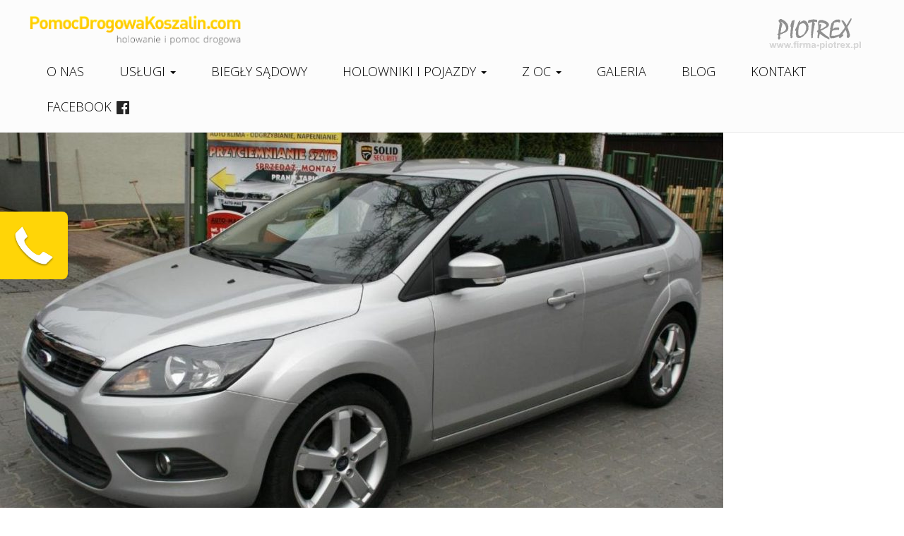

--- FILE ---
content_type: text/html; charset=UTF-8
request_url: https://pomocdrogowakoszalin.com/galeria-2/focus-13/
body_size: 12155
content:
<!DOCTYPE html>
<html lang="pl-PL">
<head>
	<meta charset="UTF-8">
	<meta name="viewport" content="width=device-width">
	<link rel="profile" href="https://gmpg.org/xfn/11">
	<link rel="pingback" href="https://pomocdrogowakoszalin.com/xmlrpc.php">
	<meta name='robots' content='index, follow, max-image-preview:large, max-snippet:-1, max-video-preview:-1' />

	<!-- This site is optimized with the Yoast SEO plugin v19.3 - https://yoast.com/wordpress/plugins/seo/ -->
	<title>FOCUS- 13 &ndash; Pomoc Drogowa i Holowanie Pojazdów PIOTREX Koszalin</title>
	<link rel="canonical" href="https://pomocdrogowakoszalin.com/wp-content/uploads/2017/01/FOCUS-13.jpg" />
	<meta property="og:locale" content="pl_PL" />
	<meta property="og:type" content="article" />
	<meta property="og:title" content="FOCUS- 13 &ndash; Pomoc Drogowa i Holowanie Pojazdów PIOTREX Koszalin" />
	<meta property="og:url" content="https://pomocdrogowakoszalin.com/wp-content/uploads/2017/01/FOCUS-13.jpg" />
	<meta property="og:site_name" content="Pomoc Drogowa i Holowanie Pojazdów PIOTREX Koszalin" />
	<meta property="article:publisher" content="https://www.facebook.com/piotrexkoszalin" />
	<meta property="og:image" content="https://pomocdrogowakoszalin.com/wp-content/uploads/2017/01/FOCUS-13.jpg" />
	<meta property="og:image:width" content="1194" />
	<meta property="og:image:height" content="702" />
	<meta property="og:image:type" content="image/jpeg" />
	<meta name="twitter:card" content="summary" />
	<script type="application/ld+json" class="yoast-schema-graph">{"@context":"https://schema.org","@graph":[{"@type":"Organization","@id":"https://pomocdrogowakoszalin.com/#organization","name":"Piotrex","url":"https://pomocdrogowakoszalin.com/","sameAs":["https://www.facebook.com/piotrexkoszalin"],"logo":{"@type":"ImageObject","inLanguage":"pl-PL","@id":"https://pomocdrogowakoszalin.com/#/schema/logo/image/","url":"https://pomocdrogowakoszalin.com/wp-content/uploads/2018/12/cropped-pomocdrogowa_logo.png","contentUrl":"https://pomocdrogowakoszalin.com/wp-content/uploads/2018/12/cropped-pomocdrogowa_logo.png","width":619,"height":106,"caption":"Piotrex"},"image":{"@id":"https://pomocdrogowakoszalin.com/#/schema/logo/image/"}},{"@type":"WebSite","@id":"https://pomocdrogowakoszalin.com/#website","url":"https://pomocdrogowakoszalin.com/","name":"Pomoc Drogowa i Holowanie Pojazdów PIOTREX Koszalin","description":"holowanie pojazdów, holowanie tirów, system VDZ, pomoc drogowa, mobilny warsztat naprawczy, wulkanizacja","publisher":{"@id":"https://pomocdrogowakoszalin.com/#organization"},"potentialAction":[{"@type":"SearchAction","target":{"@type":"EntryPoint","urlTemplate":"https://pomocdrogowakoszalin.com/?s={search_term_string}"},"query-input":"required name=search_term_string"}],"inLanguage":"pl-PL"},{"@type":"WebPage","@id":"https://pomocdrogowakoszalin.com/wp-content/uploads/2017/01/FOCUS-13.jpg","url":"https://pomocdrogowakoszalin.com/wp-content/uploads/2017/01/FOCUS-13.jpg","name":"FOCUS- 13 &ndash; Pomoc Drogowa i Holowanie Pojazdów PIOTREX Koszalin","isPartOf":{"@id":"https://pomocdrogowakoszalin.com/#website"},"datePublished":"2017-01-03T08:23:02+00:00","dateModified":"2017-01-03T08:23:02+00:00","breadcrumb":{"@id":"https://pomocdrogowakoszalin.com/wp-content/uploads/2017/01/FOCUS-13.jpg#breadcrumb"},"inLanguage":"pl-PL","potentialAction":[{"@type":"ReadAction","target":["https://pomocdrogowakoszalin.com/wp-content/uploads/2017/01/FOCUS-13.jpg"]}]},{"@type":"BreadcrumbList","@id":"https://pomocdrogowakoszalin.com/wp-content/uploads/2017/01/FOCUS-13.jpg#breadcrumb","itemListElement":[{"@type":"ListItem","position":1,"name":"Strona główna","item":"https://pomocdrogowakoszalin.com/"},{"@type":"ListItem","position":2,"name":"Galeria","item":"https://pomocdrogowakoszalin.com/galeria-2/"},{"@type":"ListItem","position":3,"name":"FOCUS- 13"}]}]}</script>
	<!-- / Yoast SEO plugin. -->


<link rel='dns-prefetch' href='//fonts.googleapis.com' />
<link rel="alternate" type="application/rss+xml" title="Pomoc Drogowa i Holowanie Pojazdów PIOTREX Koszalin &raquo; Kanał z wpisami" href="https://pomocdrogowakoszalin.com/feed/" />
<link rel="alternate" type="application/rss+xml" title="Pomoc Drogowa i Holowanie Pojazdów PIOTREX Koszalin &raquo; Kanał z komentarzami" href="https://pomocdrogowakoszalin.com/comments/feed/" />
<link rel="alternate" type="application/rss+xml" title="Pomoc Drogowa i Holowanie Pojazdów PIOTREX Koszalin &raquo; FOCUS- 13 Kanał z komentarzami" href="https://pomocdrogowakoszalin.com/galeria-2/focus-13/feed/" />
<link rel='stylesheet' id='vc_extensions_cqbundle_adminicon-css' href='https://pomocdrogowakoszalin.com/wp-content/plugins/vc-extensions-bundle/css/admin_icon.min.css?ver=6.1.9' type='text/css' media='all' />
<link rel='stylesheet' id='sbi_styles-css' href='https://pomocdrogowakoszalin.com/wp-content/plugins/instagram-feed/css/sbi-styles.min.css?ver=6.0.6' type='text/css' media='all' />
<link rel='stylesheet' id='wp-block-library-css' href='https://pomocdrogowakoszalin.com/wp-includes/css/dist/block-library/style.min.css?ver=6.1.9' type='text/css' media='all' />
<link rel='stylesheet' id='classic-theme-styles-css' href='https://pomocdrogowakoszalin.com/wp-includes/css/classic-themes.min.css?ver=1' type='text/css' media='all' />
<style id='global-styles-inline-css' type='text/css'>
body{--wp--preset--color--black: #000000;--wp--preset--color--cyan-bluish-gray: #abb8c3;--wp--preset--color--white: #ffffff;--wp--preset--color--pale-pink: #f78da7;--wp--preset--color--vivid-red: #cf2e2e;--wp--preset--color--luminous-vivid-orange: #ff6900;--wp--preset--color--luminous-vivid-amber: #fcb900;--wp--preset--color--light-green-cyan: #7bdcb5;--wp--preset--color--vivid-green-cyan: #00d084;--wp--preset--color--pale-cyan-blue: #8ed1fc;--wp--preset--color--vivid-cyan-blue: #0693e3;--wp--preset--color--vivid-purple: #9b51e0;--wp--preset--gradient--vivid-cyan-blue-to-vivid-purple: linear-gradient(135deg,rgba(6,147,227,1) 0%,rgb(155,81,224) 100%);--wp--preset--gradient--light-green-cyan-to-vivid-green-cyan: linear-gradient(135deg,rgb(122,220,180) 0%,rgb(0,208,130) 100%);--wp--preset--gradient--luminous-vivid-amber-to-luminous-vivid-orange: linear-gradient(135deg,rgba(252,185,0,1) 0%,rgba(255,105,0,1) 100%);--wp--preset--gradient--luminous-vivid-orange-to-vivid-red: linear-gradient(135deg,rgba(255,105,0,1) 0%,rgb(207,46,46) 100%);--wp--preset--gradient--very-light-gray-to-cyan-bluish-gray: linear-gradient(135deg,rgb(238,238,238) 0%,rgb(169,184,195) 100%);--wp--preset--gradient--cool-to-warm-spectrum: linear-gradient(135deg,rgb(74,234,220) 0%,rgb(151,120,209) 20%,rgb(207,42,186) 40%,rgb(238,44,130) 60%,rgb(251,105,98) 80%,rgb(254,248,76) 100%);--wp--preset--gradient--blush-light-purple: linear-gradient(135deg,rgb(255,206,236) 0%,rgb(152,150,240) 100%);--wp--preset--gradient--blush-bordeaux: linear-gradient(135deg,rgb(254,205,165) 0%,rgb(254,45,45) 50%,rgb(107,0,62) 100%);--wp--preset--gradient--luminous-dusk: linear-gradient(135deg,rgb(255,203,112) 0%,rgb(199,81,192) 50%,rgb(65,88,208) 100%);--wp--preset--gradient--pale-ocean: linear-gradient(135deg,rgb(255,245,203) 0%,rgb(182,227,212) 50%,rgb(51,167,181) 100%);--wp--preset--gradient--electric-grass: linear-gradient(135deg,rgb(202,248,128) 0%,rgb(113,206,126) 100%);--wp--preset--gradient--midnight: linear-gradient(135deg,rgb(2,3,129) 0%,rgb(40,116,252) 100%);--wp--preset--duotone--dark-grayscale: url('#wp-duotone-dark-grayscale');--wp--preset--duotone--grayscale: url('#wp-duotone-grayscale');--wp--preset--duotone--purple-yellow: url('#wp-duotone-purple-yellow');--wp--preset--duotone--blue-red: url('#wp-duotone-blue-red');--wp--preset--duotone--midnight: url('#wp-duotone-midnight');--wp--preset--duotone--magenta-yellow: url('#wp-duotone-magenta-yellow');--wp--preset--duotone--purple-green: url('#wp-duotone-purple-green');--wp--preset--duotone--blue-orange: url('#wp-duotone-blue-orange');--wp--preset--font-size--small: 13px;--wp--preset--font-size--medium: 20px;--wp--preset--font-size--large: 36px;--wp--preset--font-size--x-large: 42px;--wp--preset--spacing--20: 0.44rem;--wp--preset--spacing--30: 0.67rem;--wp--preset--spacing--40: 1rem;--wp--preset--spacing--50: 1.5rem;--wp--preset--spacing--60: 2.25rem;--wp--preset--spacing--70: 3.38rem;--wp--preset--spacing--80: 5.06rem;}:where(.is-layout-flex){gap: 0.5em;}body .is-layout-flow > .alignleft{float: left;margin-inline-start: 0;margin-inline-end: 2em;}body .is-layout-flow > .alignright{float: right;margin-inline-start: 2em;margin-inline-end: 0;}body .is-layout-flow > .aligncenter{margin-left: auto !important;margin-right: auto !important;}body .is-layout-constrained > .alignleft{float: left;margin-inline-start: 0;margin-inline-end: 2em;}body .is-layout-constrained > .alignright{float: right;margin-inline-start: 2em;margin-inline-end: 0;}body .is-layout-constrained > .aligncenter{margin-left: auto !important;margin-right: auto !important;}body .is-layout-constrained > :where(:not(.alignleft):not(.alignright):not(.alignfull)){max-width: var(--wp--style--global--content-size);margin-left: auto !important;margin-right: auto !important;}body .is-layout-constrained > .alignwide{max-width: var(--wp--style--global--wide-size);}body .is-layout-flex{display: flex;}body .is-layout-flex{flex-wrap: wrap;align-items: center;}body .is-layout-flex > *{margin: 0;}:where(.wp-block-columns.is-layout-flex){gap: 2em;}.has-black-color{color: var(--wp--preset--color--black) !important;}.has-cyan-bluish-gray-color{color: var(--wp--preset--color--cyan-bluish-gray) !important;}.has-white-color{color: var(--wp--preset--color--white) !important;}.has-pale-pink-color{color: var(--wp--preset--color--pale-pink) !important;}.has-vivid-red-color{color: var(--wp--preset--color--vivid-red) !important;}.has-luminous-vivid-orange-color{color: var(--wp--preset--color--luminous-vivid-orange) !important;}.has-luminous-vivid-amber-color{color: var(--wp--preset--color--luminous-vivid-amber) !important;}.has-light-green-cyan-color{color: var(--wp--preset--color--light-green-cyan) !important;}.has-vivid-green-cyan-color{color: var(--wp--preset--color--vivid-green-cyan) !important;}.has-pale-cyan-blue-color{color: var(--wp--preset--color--pale-cyan-blue) !important;}.has-vivid-cyan-blue-color{color: var(--wp--preset--color--vivid-cyan-blue) !important;}.has-vivid-purple-color{color: var(--wp--preset--color--vivid-purple) !important;}.has-black-background-color{background-color: var(--wp--preset--color--black) !important;}.has-cyan-bluish-gray-background-color{background-color: var(--wp--preset--color--cyan-bluish-gray) !important;}.has-white-background-color{background-color: var(--wp--preset--color--white) !important;}.has-pale-pink-background-color{background-color: var(--wp--preset--color--pale-pink) !important;}.has-vivid-red-background-color{background-color: var(--wp--preset--color--vivid-red) !important;}.has-luminous-vivid-orange-background-color{background-color: var(--wp--preset--color--luminous-vivid-orange) !important;}.has-luminous-vivid-amber-background-color{background-color: var(--wp--preset--color--luminous-vivid-amber) !important;}.has-light-green-cyan-background-color{background-color: var(--wp--preset--color--light-green-cyan) !important;}.has-vivid-green-cyan-background-color{background-color: var(--wp--preset--color--vivid-green-cyan) !important;}.has-pale-cyan-blue-background-color{background-color: var(--wp--preset--color--pale-cyan-blue) !important;}.has-vivid-cyan-blue-background-color{background-color: var(--wp--preset--color--vivid-cyan-blue) !important;}.has-vivid-purple-background-color{background-color: var(--wp--preset--color--vivid-purple) !important;}.has-black-border-color{border-color: var(--wp--preset--color--black) !important;}.has-cyan-bluish-gray-border-color{border-color: var(--wp--preset--color--cyan-bluish-gray) !important;}.has-white-border-color{border-color: var(--wp--preset--color--white) !important;}.has-pale-pink-border-color{border-color: var(--wp--preset--color--pale-pink) !important;}.has-vivid-red-border-color{border-color: var(--wp--preset--color--vivid-red) !important;}.has-luminous-vivid-orange-border-color{border-color: var(--wp--preset--color--luminous-vivid-orange) !important;}.has-luminous-vivid-amber-border-color{border-color: var(--wp--preset--color--luminous-vivid-amber) !important;}.has-light-green-cyan-border-color{border-color: var(--wp--preset--color--light-green-cyan) !important;}.has-vivid-green-cyan-border-color{border-color: var(--wp--preset--color--vivid-green-cyan) !important;}.has-pale-cyan-blue-border-color{border-color: var(--wp--preset--color--pale-cyan-blue) !important;}.has-vivid-cyan-blue-border-color{border-color: var(--wp--preset--color--vivid-cyan-blue) !important;}.has-vivid-purple-border-color{border-color: var(--wp--preset--color--vivid-purple) !important;}.has-vivid-cyan-blue-to-vivid-purple-gradient-background{background: var(--wp--preset--gradient--vivid-cyan-blue-to-vivid-purple) !important;}.has-light-green-cyan-to-vivid-green-cyan-gradient-background{background: var(--wp--preset--gradient--light-green-cyan-to-vivid-green-cyan) !important;}.has-luminous-vivid-amber-to-luminous-vivid-orange-gradient-background{background: var(--wp--preset--gradient--luminous-vivid-amber-to-luminous-vivid-orange) !important;}.has-luminous-vivid-orange-to-vivid-red-gradient-background{background: var(--wp--preset--gradient--luminous-vivid-orange-to-vivid-red) !important;}.has-very-light-gray-to-cyan-bluish-gray-gradient-background{background: var(--wp--preset--gradient--very-light-gray-to-cyan-bluish-gray) !important;}.has-cool-to-warm-spectrum-gradient-background{background: var(--wp--preset--gradient--cool-to-warm-spectrum) !important;}.has-blush-light-purple-gradient-background{background: var(--wp--preset--gradient--blush-light-purple) !important;}.has-blush-bordeaux-gradient-background{background: var(--wp--preset--gradient--blush-bordeaux) !important;}.has-luminous-dusk-gradient-background{background: var(--wp--preset--gradient--luminous-dusk) !important;}.has-pale-ocean-gradient-background{background: var(--wp--preset--gradient--pale-ocean) !important;}.has-electric-grass-gradient-background{background: var(--wp--preset--gradient--electric-grass) !important;}.has-midnight-gradient-background{background: var(--wp--preset--gradient--midnight) !important;}.has-small-font-size{font-size: var(--wp--preset--font-size--small) !important;}.has-medium-font-size{font-size: var(--wp--preset--font-size--medium) !important;}.has-large-font-size{font-size: var(--wp--preset--font-size--large) !important;}.has-x-large-font-size{font-size: var(--wp--preset--font-size--x-large) !important;}
.wp-block-navigation a:where(:not(.wp-element-button)){color: inherit;}
:where(.wp-block-columns.is-layout-flex){gap: 2em;}
.wp-block-pullquote{font-size: 1.5em;line-height: 1.6;}
</style>
<link rel='stylesheet' id='wcjp-frontend.css-css' href='https://pomocdrogowakoszalin.com/wp-content/plugins/custom-css-js-php/assets/css/wcjp-frontend.css?ver=6.1.9' type='text/css' media='all' />
<link rel='stylesheet' id='pfai-fa-style-css' href='https://pomocdrogowakoszalin.com/wp-content/plugins/perfect-font-awesome-integration/fontawesome/css/all.css?ver=6.1.9' type='text/css' media='all' />
<link rel='stylesheet' id='tt-easy-google-fonts-css' href='https://fonts.googleapis.com/css?family=Open+Sans%3A300%7CRoboto%3A700&#038;subset=latin%2Call&#038;ver=6.1.9' type='text/css' media='all' />
<link rel='stylesheet' id='bootstrap-css' href='https://pomocdrogowakoszalin.com/wp-content/themes/initio/css/bootstrap.css?ver=6.1.9' type='text/css' media='all' />
<link rel='stylesheet' id='initio-css' href='https://pomocdrogowakoszalin.com/wp-content/themes/initio/style.css?ver=6.1.9' type='text/css' media='all' />
<link rel='stylesheet' id='initio-animate-css' href='https://pomocdrogowakoszalin.com/wp-content/themes/initio/css/animate.css?ver=6.1.9' type='text/css' media='all' />
<link rel='stylesheet' id='initio-responsive-css' href='https://pomocdrogowakoszalin.com/wp-content/themes/initio/css/responsive.css?ver=6.1.9' type='text/css' media='all' />
<link rel='stylesheet' id='font-awesome-css' href='https://pomocdrogowakoszalin.com/wp-content/themes/initio/css/font-awesome.css?ver=6.1.9' type='text/css' media='all' />
<link rel='stylesheet' id='initio-body-font-css' href='//fonts.googleapis.com/css?family=Raleway%3A400%2C400italic%2C700%2C700italic&#038;subset=latin%2Cgreek-ext%2Ccyrillic%2Clatin-ext%2Cgreek%2Ccyrillic-ext%2Cvietnamese&#038;ver=6.1.9' type='text/css' media='all' />
<link rel='stylesheet' id='initio-menu-font-css' href='//fonts.googleapis.com/css?family=Raleway%3A400%2C400italic%2C700%2C700italic&#038;subset=latin%2Cgreek-ext%2Ccyrillic%2Clatin-ext%2Cgreek%2Ccyrillic-ext%2Cvietnamese&#038;ver=6.1.9' type='text/css' media='all' />
<link rel='stylesheet' id='initio-logo-font-css' href='//fonts.googleapis.com/css?family=Raleway%3A400%2C400italic%2C700%2C700italic&#038;subset=latin%2Cgreek-ext%2Ccyrillic%2Clatin-ext%2Cgreek%2Ccyrillic-ext%2Cvietnamese&#038;ver=6.1.9' type='text/css' media='all' />
<link rel='stylesheet' id='js_composer_custom_css-css' href='//pomocdrogowakoszalin.com/wp-content/uploads/js_composer/custom.css?ver=6.9.0' type='text/css' media='all' />
<link rel='stylesheet' id='btnsx-css' href='https://pomocdrogowakoszalin.com/wp-content/plugins/buttons-x/assets/css/common/button.min.css?ver=0.8.6' type='text/css' media='all' />
<script type='text/javascript' src='https://pomocdrogowakoszalin.com/wp-includes/js/jquery/jquery.min.js?ver=3.6.1' id='jquery-core-js'></script>
<script type='text/javascript' src='https://pomocdrogowakoszalin.com/wp-includes/js/jquery/jquery-migrate.min.js?ver=3.3.2' id='jquery-migrate-js'></script>
<script type='text/javascript' src='https://pomocdrogowakoszalin.com/wp-content/themes/initio/js/bootstrap.js?ver=6.1.9' id='bootstrap-js'></script>
<script type='text/javascript' src='https://pomocdrogowakoszalin.com/wp-content/themes/initio/js/jquery.smartmenus.js?ver=6.1.9' id='jquery-smartmenus-js'></script>
<script type='text/javascript' src='https://pomocdrogowakoszalin.com/wp-content/themes/initio/js/jquery.smartmenus.bootstrap.js?ver=6.1.9' id='jquery-smartmenus-bootstrap-js'></script>
<script type='text/javascript' src='https://pomocdrogowakoszalin.com/wp-content/themes/initio/js/imgLiquid.js?ver=6.1.9' id='imgLiquid-js'></script>
<script type='text/javascript' src='https://pomocdrogowakoszalin.com/wp-content/themes/initio/js/modernizr.js?ver=6.1.9' id='modernizr-js'></script>
<script type='text/javascript' src='https://pomocdrogowakoszalin.com/wp-content/themes/initio/js/stickUp.js?ver=6.1.9' id='stickUp-js'></script>
<script type='text/javascript' src='https://pomocdrogowakoszalin.com/wp-content/themes/initio/js/sticky.js?ver=6.1.9' id='initio-sticky-js'></script>
<script type='text/javascript' src='https://pomocdrogowakoszalin.com/wp-content/themes/initio/js/wow.js?ver=6.1.9' id='wow-js'></script>
<!--[if lt IE 9]>
<script type='text/javascript' src='https://pomocdrogowakoszalin.com/wp-content/themes/initio/js/html5.js?ver=6.1.9' id='initio-html5-js'></script>
<![endif]-->
<link rel="https://api.w.org/" href="https://pomocdrogowakoszalin.com/wp-json/" /><link rel="alternate" type="application/json" href="https://pomocdrogowakoszalin.com/wp-json/wp/v2/media/237" /><link rel="EditURI" type="application/rsd+xml" title="RSD" href="https://pomocdrogowakoszalin.com/xmlrpc.php?rsd" />
<link rel="wlwmanifest" type="application/wlwmanifest+xml" href="https://pomocdrogowakoszalin.com/wp-includes/wlwmanifest.xml" />
<meta name="generator" content="WordPress 6.1.9" />
<link rel='shortlink' href='https://pomocdrogowakoszalin.com/?p=237' />
<link rel="alternate" type="application/json+oembed" href="https://pomocdrogowakoszalin.com/wp-json/oembed/1.0/embed?url=https%3A%2F%2Fpomocdrogowakoszalin.com%2Fgaleria-2%2Ffocus-13%2F" />
<link rel="alternate" type="text/xml+oembed" href="https://pomocdrogowakoszalin.com/wp-json/oembed/1.0/embed?url=https%3A%2F%2Fpomocdrogowakoszalin.com%2Fgaleria-2%2Ffocus-13%2F&#038;format=xml" />
<!-- Global site tag (gtag.js) - Google Analytics -->
<script async src="https://www.googletagmanager.com/gtag/js?id=UA-137439198-1"></script>
<script>
  window.dataLayer = window.dataLayer || [];
  function gtag(){dataLayer.push(arguments);}
  gtag('js', new Date());

  gtag('config', 'UA-137439198-1');
</script>            <style type="text/css">
            /* Common css */
            #wpbs__cont{
                width: 160px;
                height: 96px;
                background:#ffd507;
                border-top-right-radius: 3px;
                border-bottom-right-radius: 3px;
                z-index:999999;
            }
            </style>

            <style type="text/css">
    #wpbs_slider{
        border-top-right-radius: 3px;
        border-bottom-right-radius: 3px;
        position: fixed;
        top:300px;
        left:-160px;
        width:256px;
        height:96px;       
        background: #ffd507 url('https://wypozyczalniaauto.pl/wp-content/uploads/2017/01/phone-icon.png') center no-repeat;
        background-size: 86px 86px;
        background-position: 165px 5px;
        cursor: pointer;
        z-index:999999;                                                       
    }
     
    .icon_label{                
       color: ;
       float: right;
       position:relative;
       font-size: 12pt; 
       font-weight: bold;
       width: 96px;       
       height: 96px;       
    }
    .wpbs_handle{
       padding: 5px;
       line-height: 86px;
       color: #ffffff;
    }
    
    #wpbs__cont .widgettitle{
        font-size:10pt;
        font-weight: bold;
    }
    #wpbs__cont{
        color:#ffffff;
    }
    .widgetcont{
        padding: 10px;
        font-size:9pt;
    }
</style><!--Custom Styling-->
<style media="screen" type="text/css">
blockquote, address, .page-links a:hover, .post-format-wrap {border-color:#ffd507}
.meta span i, .more-link, .post-title h3:hover, #main .standard-posts-wrapper .posts-wrapper .post-single .text-holder-full .post-format-wrap p.link-text a:hover, .breadcrumbs .breadcrumbs-wrap ul li a:hover, #article p a, .navigation a, .link-post i.fa, .quote-post i.fa, #article .link-post p.link-text a:hover, .link-post p.link-text a:hover, .quote-post span.quote-author, .post-single ul.link-pages li a strong, .post-info span i, .footer-widget-col ul li a:hover, .sidebar ul.link-pages li.next-link a span, .sidebar ul.link-pages li.previous-link a span, .sidebar ul.link-pages li i, .sidebar .widget-title h4, .btn-default:hover, .post-tags a, .post-title h2:hover {color:#ffd507}
input[type=&quot;submit&quot;],button, .page-links a:hover {background:#ffd507}
.search-submit,.wpcf7-form-control,.main-navigation ul ul, .content-boxes .circle, .section-title-right:after, .boxtitle:after, .section-title:after, #services h2:after, .content-btn, #comments .form-submit #submit, .post-button, .simple-pagination span, .pagination span, .pagination a {background-color:#ffd507}
.back-to-top {color:#888888}
.back-to-top i.fa:hover {color:#ffd507}
#logo {width:300px }
#logo {height:30px }
#logo { margin-top:8px }
#logo { margin-right:25px }
#logo {text-transform: uppercase }
#logo {font-family:Raleway}
#logo {font-size:24px }
#logo {font-weight:700}
#logo a {color:#000000}
#logo h5.site-description {font-size:16px }
#logo .site-description {color:#000000}
#logo .site-description {text-transform: uppercase}
#navbar ul li a {font-family:Raleway}
#navbar ul li a {font-size:18px}
#navbar ul li a {text-transform: uppercase;}
.navbar-nav li a {color:#000000}
.dropdown-menu {border-bottom: 5px solid #000000}
.navbar-nav {background-color:#ededed}
.dropdown-menu { background:#ffd507}
.navbar-nav li a:hover {color:#ffd507}
.navbar-nav ul li a:hover, .navbar-nav ul li a:focus, .navbar-nav ul li a.active, .navbar-nav ul li a.active-parent, .navbar-nav ul li.current_page_item a, #menu-navmenu li a:hover { background:#f2f2f2}
.active a { color:#ffd507 !important}
body {font-family:Raleway}
body, p {font-size:14px}
body {color:#252525}
#header-holder { background-color: #fcfcfc}
#header-holder {opacity:1}
#header-top .top-phone,#header-top p, #header-top a, #header-top i { color:#0a0a0a}
#header-top { background-color: #ffd507}
.banner ul li { height:500px;}
.banner .inner h1 { color:#ffffff}
.iis-caption-title a { color:#ffffff}
.banner .inner p { color: #ffffff}
.iis-caption-content p { color: #ffffff}
.banner .btn { color: #ffffff}
.banner .btn { border-color: #ffffff}
.iis-caption { left: 0%}
.banner .inner { padding-top: 120px}
.iis-caption { bottom: 5%}
.banner .inner { width: 90%}
.iis-caption { max-width: 90%}
.ideal-image-slider .iis-caption .iis-caption-title a { font-size: 24px}
.ideal-image-slider .iis-caption .iis-caption-title a { line-height: 24px}
.iis-caption-content p { font-size: 14px}
#footer { background-color:#252525}
#copyright { background-color:#111111}
.footer-widget-col h4 { color:#ffffff}
.footer-widget-col h4 { border-bottom: 4px solid #444444}
.footer-widget-col a, .footer-widget-col { color:#ffffff}
.footer-widget-col ul li { border-bottom: 1px solid #444444}
#social-bar-footer ul li a i { color:#efefef}
.home-blog {background: none repeat scroll 0 0 #efefef}
.from-blog .post-info span a, .from-blog .post-info span {color:#111111;}
.from-blog h3 {color:#111111;}
.from-blog h2 {color:#111111;}
.from-blog {background: none repeat scroll 0 0 #ffffff;}
.blog-top-image {background: none repeat scroll 0 0 #efefef;}
.blog-top-image h1.section-title, .blog-top-image h1.section-title-right {color:#111111;}
#features { background-color:#ffffff;}
h4.sub-title, #features p { color:#111111;}
#features .section-title, #features h3 { color:#111111;}
.about p {color:#ffffff;}
.about h2, .about h2 a {color:#ffffff;}
.about {background: none repeat scroll 0 0 #252525;}
#services { background-color:#ffffff;}
#services h2, #services h3 { color:#111111;}
#services p { color:#777777;}
.get-in-touch { background-color: #252525}
.get-in-touch h2.boxtitle, .get-in-touch h2.boxtitle a {color:#ffffff;}
.get-in-touch h4.sub-title, .get-in-touch p {color:#ffffff;}
.git-link { color: #ffffff}
.git-link { border-color: #ffffff}
.social { background-color: #ffffff}
</style>
<meta name="generator" content="Powered by WPBakery Page Builder - drag and drop page builder for WordPress."/>
<meta name="generator" content="Powered by Buttons X - Powerful Button Builder for WordPress."/>
		<style type="text/css" id="wp-custom-css">
			/*
Tutaj możesz dodać własny CSS.

Naciśnij ikonkę pomocy, żeby dowiedzieć się więcej.
*/

@import url('https://fonts.googleapis.com/css?family=Open+Sans:700');


@font-face {
  font-family: 'revicons';
  src: url('../wp-content/plugins/revslider/public/assets/fonts/revicons/revicons.eot?5510888');
  src: url('../wp-content/plugins/revslider/public/assets/fonts/revicons/revicons.eot?5510888#iefix') format('embedded-opentype'),
       url('../wp-content/plugins/revslider/public/assets/fonts/revicons/revicons.woff?5510888') format('woff'),
       url('../wp-content/plugins/revslider/public/assets/fonts/revicons/revicons.ttf?5510888') format('truetype'),
       url('../wp-content/plugins/revslider/public/assets/fonts/revicons/revicons.svg?5510888#revicons') format('svg');
  font-weight: normal;
  font-style: normal;
}

@media screen and (min-width: 767px) {
#navbar::before {
    content: url(https://wypozyczalniaauto.pl/wp-content/uploads/2016/12/piotrex_logo-1.png);
	float: right;
	position: relative;
	right: 18px;
	opacity: 0.5;
}
}

@media screen and (max-width: 768px) {
    #menu-strona-glowna {
        overflow-x: hidden;
    }

    #wpbs_slider {
        top: initial;
        bottom: 60px;
    }
}

.navbar-toggle {
    position: absolute;
    top: -8px;
    right: 0px;
    height: calc(3vw * 3.6 + 4px);
    padding-left: calc(1vw * 3 + 1px);
    padding-right: calc(1vw * 3 + 1px);
    border: none;
    transition: transform 300ms ease-in-out;
}

#navbar {
    margin-top: 10px;
}

.navbar-toggle:hover, .navbar-toggle:focus {
    transition: transform 300ms ease-in-out;
    background: transparent; 
    background-color: transparent !important; 
}

.navbar-header .navbar-toggle:hover {
    transform: scale(1.4);
}

.navbar-toggle .icon-bar {
    transition: margin 150ms ease-in-out;
}

.sub-arrow {
    top: 10px;
    width: 100% !important;
    border: none !important;
}

.sub-arrow:before {
    display: block;
    margin-top: -1px;
    float: right;
}

.navbar-toggle:not(.collapsed) .icon-bar + .icon-bar {
    margin-top: 8px;
}

.nav-bar {
	margin-right: 0px;
}

.nav-bar ul {
	padding-right: 0px !important;
}

li.page_item a:hover {
	background-color: #db1111;
	color: #fff;
	transition: background-color 0.5s;
	border-radius: 3px;
}

.content-posts-wrap {
	margin: none;
	max-width: none;
}

ul.dropdown-menu {
	background-color: #222222;
}

ul.dropdown-menu a {
	color: white;
}

#menu-strona-glowna {
	background-color: transparent;
}

#menu-item-477:after {
    content: "\f230";
    font: normal normal normal 14px/1 FontAwesome;
    font-size: 21px;
    text-rendering: auto;
    -webkit-font-smoothing: antialiased;
    position: absolute;
    left: 5.5em;
    top: calc(50% - 9px);
    cursor: pointer !important;
}

.katalog a {
    color: rgba(0,0,0,0);
}

.current_page_item {
    background-color: #ffd507;
}

.current_page_item a {
    color: black !important;
}

#post-body {
    padding-top: 0px !important;
}

#post-title {
    display: none;
}

.center-container {
    text-align: center;
}

.text-below {
    width: 360px;
    max-width: 100%;
    margin: 0 auto;
    position: relative;
    top: -36px;
    padding-bottom: 1em;
    padding-left: 2em;
    padding-right: 2em;
    color: #fff;
    border-bottom-left-radius: 10px;
    border-bottom-right-radius: 10px;
    -webkit-box-shadow: 0px 2px 2px 0px rgba(0,0,0,0.2);
    -moz-box-shadow: 0px 2px 2px 0px rgba(0,0,0,0.2);
    box-shadow: 0px 2px 2px 0px rgba(0,0,0,0.2);
    display: flex;
    justify-content: center;
    align-items: center;
}

.text-below a {
    color: #ffffff;
    font-weight: bold !important;
}

.text-below-blue {
    background-color: #0089e0;
    padding-bottom: 2em;
}

.text-below-red {
    background-color: #db1111;
    height: calc(1000vw/38);
    min-height: 255px;
    max-height: 303px;
    padding-bottom: 25px;
}

.text-below-green {
    background-color: #007e3b;
    height: calc(1000vw/38);
    min-height: 255px;
    max-height: 303px;
    padding-bottom: 25px;
}

.vc_separator {
    font-size: 1.88em;
}

.tabela-miasta td {
    max-width: 70px;
}

.tabela-miasta-desktop {
    max-height: 409px;
    margin-bottom: 0px;
}

.europa {
    vertical-align: middle;
    visibility: hidden;
}

table td {
    border: none;
}

td.euro {
    vertical-align: middle;
}

.mapa-euro {
    background-repeat: no-repeat;
    background-position: right center;
    background-size: 50vw auto;
    max-height: 600px;
}

table td {
    padding: 0px;
}

.vc_separator h4 {
    font-size: calc(10px + 0.8vw);
    white-space: pre;
}

h1, .h1 {
	font-size: 1.6em;
	letter-spacing: -0.02em;
}

h2, .h2 {
    font-size: 1.5em;
}

h3, .h3 {
    font-size: 1.4em;
}

h4, .h4 {
    font-size: 1.3em;
}

h5, .h5 {
    font-size: 1.2em;
}

h6, .h6 {
    font-size: 1.1em;
}

p {
    font-size: 1em;
}

span {
    font-size: 1em;
}

.wpb_revslider_element {
    margin-bottom: 0;
}

.text-box {
    font-size: 150%;
    padding: 100px;
}

@media screen and (max-width: 1200px) {
    .text-box {
        padding: 25px;
        font-size: 100%;
    }
}

@media screen and (min-width: 1200px) {
    #euro-mobile {
        background-color: #252525;
    }
}

.bordered {
    border: 2px solid #ececec;
}

.vc_box_shadow {
    box-shadow: 0 5px 20px rgba(0,0,0,.1) !important;
}

.fit-box {
    min-height: 500px;
    width: 100%;
    /*margin-top: -36px;*/
}

.fit-box > div {
    height: 500px !important;
    background-size: cover;
    background-repeat: no-repeat;
    background-position: top 30px left 50px;
}

.fit-box-container {
    padding-top: 0;
}

.fit-box-container > div {
    align-self: flex-end;
    padding-top: 0;
}

.yellow-button button {
    background: #ffd507 !important;
    font-size: 1em !important;
}

.yellow-button button:hover {
    background: #f2c502 !important;
}

.nav > li > a {
    padding-left: 25px;
    padding-right: 25px;
}

#menu-item-477:after {
    margin-left: 8px;
    display: block;
}

.blog-feed .flex-caption {
   background-color: #ffd507;
   border-bottom: 4px solid red;
   box-shadow: 0px 4px 20px rgba(0,0,0,0.1);
}

#wpbs_slider {
    box-shadow: 0px 4px 20px rgba(0,0,0,0.1);
    border-top-right-radius: 8px;
    border-bottom-right-radius: 8px;
}

.blog-feed .flex-caption p {
   color: black;
   text-shadow: none;
}

.blog-feed .flexslider {
    box-shadow: none;
}

@media screen and (min-width: 767px) {
    #rev_slider_1_1_wrapper,
    #rev_slider_1_1, #rev_slider_1_1 
    .slotholder .slot {
        min-height: calc(70vh - 170px) !important;
    }

    #header-top {
        display: none;
    }
}

@media screen and (min-width: 768px) {
  .vc_col-sm-9 {
     width: 90%;
  }
}

#wpbs_slider .widget_text, #wpbs_slider .widgetcont {
    padding-left: 5px !important;
}

.home .sidebar-frame {
    width: 25% !important;
    background-color: #ffd507 !important;
    height: 100vh;
    position: fixed;
    top: 0;
    right: 0;
    z-index: 0 !important;
}

.home #content-box {
    width: 75% !important;
}

.sidebar .fa {
    width: 100%;
    font-size: 2em;
    margin-top: 20px;
    color: red !important;
}

.sidebar .widget .textwidget {
   font-size: 1.5vw !important;
}

.sidebar .widget .textwidget .phonenumber {
   font-size: 3vw;
   font-weight: 700 !important;
   margin-bottom: -2vw;
}

.home .sidebar {
    margin-top: 150px;
    margin-left: 30px !important;
    height: 100vh !important;
    background-color: #ffd507 !important;
}

@media screen and (max-width: 1024px) {
    .home .sidebar {
        margin-top: 300px;
    }

    .home #content-box {
        margin-top: 170px;
    }
}

@media screen and (max-width: 1200px) {
    .home #content-box {
        width: calc(100vw - 25%) !important;
    }

    .home .sidebar-frame {
        min-width: 200px !important;
    }

    .home .sidebar {
        margin-left: 20px !important;
    }

    .home .sidebar .widget .textwidget {
        font-size: 12px;
    }
}

@media screen and (max-width: 768px) {
    .home .sidebar-frame {
        display: none !important;
    }

    .home #content-box {
        width: 100% !important;
    }
}

.home .sidebar .widget {
    background-color: #ffd507 !important;
}

.home .sidebar .widget .widget-title h4 span {
    color: black;
    font-size: 2em;
    font-weight: 700 !important;
}

@media screen and (min-width: 768px) {
    .wpb_wrapper .blog-feed {
        margin-left: 15%;
    }
}

/* .stuckMenu {
    position: fixed !important;
    top: 0 !important;
} */

#footer {
    position: relative;
    z-index: 1;
}

#copyright {
    position: relative;
    z-index: 1;
}

a.side-link {
    color: black;
    text-decoration: underline;
    font-weight: 700 !important;
}

@media screen and (max-width: 1250px) and (min-width: 768px) {
    #navbar, #logo {
        margin-left: 20px;
    }
}

span.vc_sep_line {
    border: none !important;
}

span.vc_sep_line:before {
      content: '';
      position: absolute;
      margin-top: -10px;
      display: block;
      height: 18px;
      width: 100%;
      background: #cb5a5e;
      background: repeating-linear-gradient(
        -45deg,
        #f00,
        #f00 7px,
        transparent 7px,
        transparent 14px
      );
      -webkit-backface-visibility: hidden;
      backface-visibility: hidden;
      border-bottom: 0;
    }

button.vc_general {
    border: none !important;
    border-bottom: 4px solid red !important;
    box-shadow: 0px 4px 20px rgba(0,0,0,0.1);
}

button.vc_general:hover {
    border-bottom-width: 8px !important;
}

#header-holder {
    z-index: 80 !important;
    position: relative; 
}

#header-top .top-facebook {
    white-space: nowrap;
}

.tparrows {
    font-family: "revicons" !important;
}

.ab-icon {
    font-family: "dashicons" !important;
}

.vc_col-sm-9.text-box {
    padding: 20px !important;
}

.sidebar .widget {
    padding: 30px;
    padding-left: 1vw;
    padding-top: 1vw;
}

.sidebar {
    z-index: 5 !important;
}

.sidebar-frame {
    overflow-y: scroll;
}

.sidebar .textwidget > p:first-of-type {
    display: none;
}

.sidebar .textwidget .top-left {
    margin-bottom: -3vw;
}

.vc_gitem-zone-mini {
    display: none;
}		</style>
		<script type="text/javascript">
jQuery(document).ready(function() {
    jQuery( ".top-phone" ).wrapInner( "<a href='tel:+48694759769' style='color: black; text-decoration: underline;'></a>" );
});
</script><style id="tt-easy-google-font-styles" type="text/css">p { font-family: 'Open Sans'; font-style: normal; font-weight: 300; }
h1 { font-family: 'Roboto'; font-style: normal; font-weight: 700; }
h2 { }
h3 { }
h4 { }
h5 { }
h6 { }
body,a,div,p,span,li,ul { font-family: 'Open Sans'!important; font-style: normal!important; font-weight: 300!important; }
</style><noscript><style> .wpb_animate_when_almost_visible { opacity: 1; }</style></noscript></head>
<body data-rsssl=1 class="attachment attachment-template-default attachmentid-237 attachment-jpeg wp-custom-logo wpb-js-composer js-comp-ver-6.9.0 vc_responsive">
<div id="grid-container">
	<div class="clear"></div>
		<div id="header-top">
	<div class="pagetop-inner clearfix">
		<div class="top-left left">
			<p class="no-margin"><i class="fa fa-home"></i>Zachodniopomorskie, 75-563 Koszalin, ul. Karłowicza 16A</p>
		</div>
		<div class="top-right right">
			<span class="top-phone"><i class="fa fa-phone"></i>Piotr Pietruszko: 694 759 769</span>
			<span class="top-email"><i class="fa fa-envelope"></i><a href="mailto:piotrpietruszko@poczta.onet.pl">piotrpietruszko@poczta.onet.pl</a></span>
			<span class="top-facebook"><i class="fa fa-facebook-square"></i><a href="https://www.facebook.com/piotrexkoszalin/">Nasz&nbsp;profil&nbsp;Facebook</a></span>
		</div>
	</div>
</div>					<div id="header-holder">
					<div id ="header-wrap">
      			<nav class="navbar navbar-default">
					<div id="logo">
						<a href="https://pomocdrogowakoszalin.com/" class="custom-logo-link" rel="home"><img width="619" height="106" src="https://pomocdrogowakoszalin.com/wp-content/uploads/2018/12/cropped-pomocdrogowa_logo.png" class="custom-logo" alt="Pomoc Drogowa i Holowanie Pojazdów PIOTREX Koszalin" decoding="async" srcset="https://pomocdrogowakoszalin.com/wp-content/uploads/2018/12/cropped-pomocdrogowa_logo.png 619w, https://pomocdrogowakoszalin.com/wp-content/uploads/2018/12/cropped-pomocdrogowa_logo-300x51.png 300w" sizes="(max-width: 619px) 100vw, 619px" /></a>											</div>
        			<div class="navbar-header">
            			<button type="button" class="navbar-toggle collapsed" data-toggle="collapse" data-target="#navbar" aria-expanded="false" aria-controls="navbar">
              			<span class="sr-only">Toggle navigation</span>
              			<span class="icon-bar"></span>
              			<span class="icon-bar"></span>
              			<span class="icon-bar"></span>
            			</button>
          			</div><!--navbar-header-->
          			<div id="navbar" class="navbar-collapse collapse">
					<ul id="menu-strona-glowna" class="nav navbar-nav"><li id="menu-item-476" class="menu-item menu-item-type-post_type menu-item-object-page menu-item-home menu-item-476"><a title="O nas" href="https://pomocdrogowakoszalin.com/">O nas</a></li>
<li id="menu-item-790" class="menu-item menu-item-type-custom menu-item-object-custom menu-item-has-children menu-item-790 dropdown"><a title="Usługi" href="#" class="dropdown-toggle" aria-haspopup="true">Usługi <span class="caret"></span></a>
<ul role="menu" class=" dropdown-menu">
	<li id="menu-item-791" class="menu-item menu-item-type-post_type menu-item-object-page menu-item-791"><a title="Holowanie aut osobowych" href="https://pomocdrogowakoszalin.com/holowanie-aut-osobowych-koszalin/">Holowanie aut osobowych</a></li>
	<li id="menu-item-792" class="menu-item menu-item-type-post_type menu-item-object-page menu-item-792"><a title="Holowanie samochodów dostawczych oraz powyżej 3,5 t." href="https://pomocdrogowakoszalin.com/holowanie-samochodow-powyzej-35-t-koszalin/">Holowanie samochodów dostawczych oraz powyżej 3,5 t.</a></li>
	<li id="menu-item-793" class="menu-item menu-item-type-post_type menu-item-object-page menu-item-793"><a title="Holowanie TIR-ów i zestawów" href="https://pomocdrogowakoszalin.com/holowanie-tir-ow-koszalin/">Holowanie TIR-ów i zestawów</a></li>
	<li id="menu-item-794" class="menu-item menu-item-type-post_type menu-item-object-page menu-item-794"><a title="Transport maszyn rolniczych" href="https://pomocdrogowakoszalin.com/transport-maszyn-rolniczych-koszalin/">Transport maszyn rolniczych</a></li>
	<li id="menu-item-795" class="menu-item menu-item-type-post_type menu-item-object-page menu-item-795"><a title="Transport wózków widłowych" href="https://pomocdrogowakoszalin.com/transport-wozkow-widlowych-koszalin/">Transport wózków widłowych</a></li>
	<li id="menu-item-796" class="menu-item menu-item-type-post_type menu-item-object-page menu-item-796"><a title="Transport maszyn budowlanych" href="https://pomocdrogowakoszalin.com/transport-maszyn-budowlanych-koszalin/">Transport maszyn budowlanych</a></li>
	<li id="menu-item-875" class="menu-item menu-item-type-post_type menu-item-object-page menu-item-875"><a title="Holowanie motorów" href="https://pomocdrogowakoszalin.com/holowanie-motorow-koszalin/">Holowanie motorów</a></li>
</ul>
</li>
<li id="menu-item-1447" class="menu-item menu-item-type-post_type menu-item-object-page menu-item-1447"><a title="Biegły sądowy" href="https://pomocdrogowakoszalin.com/biegly-sadowy/">Biegły sądowy</a></li>
<li id="menu-item-797" class="menu-item menu-item-type-custom menu-item-object-custom menu-item-has-children menu-item-797 dropdown"><a title="Holowniki i pojazdy" href="#" class="dropdown-toggle" aria-haspopup="true">Holowniki i pojazdy <span class="caret"></span></a>
<ul role="menu" class=" dropdown-menu">
	<li id="menu-item-802" class="menu-item menu-item-type-post_type menu-item-object-page menu-item-802"><a title="Renault Premium" href="https://pomocdrogowakoszalin.com/renault-premium/">Renault Premium</a></li>
	<li id="menu-item-801" class="menu-item menu-item-type-post_type menu-item-object-page menu-item-801"><a title="Atego" href="https://pomocdrogowakoszalin.com/atego/">Atego</a></li>
	<li id="menu-item-798" class="menu-item menu-item-type-post_type menu-item-object-page menu-item-798"><a title="Iveco Daily I" href="https://pomocdrogowakoszalin.com/iveco-1/">Iveco Daily I</a></li>
	<li id="menu-item-1415" class="menu-item menu-item-type-post_type menu-item-object-page menu-item-1415"><a title="Iveco dubelkabina" href="https://pomocdrogowakoszalin.com/atego-5/">Iveco dubelkabina</a></li>
	<li id="menu-item-799" class="menu-item menu-item-type-post_type menu-item-object-page menu-item-799"><a title="Iveco Daily II" href="https://pomocdrogowakoszalin.com/iveco-2/">Iveco Daily II</a></li>
	<li id="menu-item-1407" class="menu-item menu-item-type-post_type menu-item-object-page menu-item-1407"><a title="VW T5" href="https://pomocdrogowakoszalin.com/atego-3/">VW T5</a></li>
	<li id="menu-item-1399" class="menu-item menu-item-type-post_type menu-item-object-page menu-item-1399"><a title="Ford S-Max" href="https://pomocdrogowakoszalin.com/atego-2/">Ford S-Max</a></li>
	<li id="menu-item-1151" class="menu-item menu-item-type-post_type menu-item-object-page menu-item-1151"><a title="Peugeot 206" href="https://pomocdrogowakoszalin.com/atego-4/">Peugeot 206</a></li>
</ul>
</li>
<li id="menu-item-879" class="menu-item menu-item-type-post_type menu-item-object-page menu-item-has-children menu-item-879 dropdown"><a title="Z OC" href="https://pomocdrogowakoszalin.com/holowanie-aut-osobowych-3/" class="dropdown-toggle" aria-haspopup="true">Z OC <span class="caret"></span></a>
<ul role="menu" class=" dropdown-menu">
	<li id="menu-item-884" class="menu-item menu-item-type-post_type menu-item-object-page menu-item-884"><a title="Auto zastępcze z OC sprawcy" href="https://pomocdrogowakoszalin.com/auto-zastepcze-z-oc-sprawcy-koszalin/">Auto zastępcze z OC sprawcy</a></li>
	<li id="menu-item-885" class="menu-item menu-item-type-post_type menu-item-object-page menu-item-885"><a title="Holowanie z OC sprawcy" href="https://pomocdrogowakoszalin.com/holowanie-z-oc-sprawcy-koszalin/">Holowanie z OC sprawcy</a></li>
</ul>
</li>
<li id="menu-item-1441" class="menu-item menu-item-type-post_type menu-item-object-page menu-item-1441"><a title="Galeria" href="https://pomocdrogowakoszalin.com/galeria/">Galeria</a></li>
<li id="menu-item-805" class="menu-item menu-item-type-post_type menu-item-object-page menu-item-805"><a title="Blog" href="https://pomocdrogowakoszalin.com/blog/">Blog</a></li>
<li id="menu-item-471" class="menu-item menu-item-type-post_type menu-item-object-page menu-item-471"><a title="Kontakt" href="https://pomocdrogowakoszalin.com/kontakt/">Kontakt</a></li>
<li id="menu-item-477" class="menu-item menu-item-type-custom menu-item-object-custom menu-item-477"><a title="Facebook" href="https://www.facebook.com/piotrexkoszalin/">Facebook</a></li>
</ul>					
          			</div><!--/.nav-collapse -->
        
      </nav>
			</div><!--header-wrap-->
		</div><!--header-holder-->	<div id="main" class="col1">
							<div class="content-posts-wrap">
				<div id="content-box">
					<div id="post-body">
						<div class="post-single post-237 attachment type-attachment status-inherit hentry">
							<h1 id="post-title" class="entry-title post-237 attachment type-attachment status-inherit hentry">FOCUS- 13 </h1>
														<div id="article">
								<a href="https://pomocdrogowakoszalin.com/galeria-2/dsc_0006/" rel="attachment"><img width="1024" height="602" src="https://pomocdrogowakoszalin.com/wp-content/uploads/2017/01/FOCUS-13.jpg" class="attachment-1024x1024 size-1024x1024" alt="" decoding="async" loading="lazy" srcset="https://pomocdrogowakoszalin.com/wp-content/uploads/2017/01/FOCUS-13.jpg 1194w, https://pomocdrogowakoszalin.com/wp-content/uploads/2017/01/FOCUS-13-300x176.jpg 300w, https://pomocdrogowakoszalin.com/wp-content/uploads/2017/01/FOCUS-13-768x452.jpg 768w, https://pomocdrogowakoszalin.com/wp-content/uploads/2017/01/FOCUS-13-1024x602.jpg 1024w" sizes="(max-width: 1024px) 100vw, 1024px" /></a>															<ul class="link-pages">	
								<li class="next-link"><a href='https://pomocdrogowakoszalin.com/galeria-2/focus-14/'><i class="fa fa-chevron-right"></i><strong>Next</strong></a></li>
								<li class="previous-link"><a href='https://pomocdrogowakoszalin.com/galeria-2/piotrex_01/'><i class="fa fa-chevron-left"></i><strong>Previous</strong></a></li>
							</ul>		
								
<div id="comments" class="comments-area">

	
		<div id="respond" class="comment-respond">
		<h3 id="reply-title" class="comment-reply-title">Dodaj komentarz</h3><p class="must-log-in">Musisz się <a href="https://pomocdrogowakoszalin.com/wp-login.php?redirect_to=https%3A%2F%2Fpomocdrogowakoszalin.com%2Fgaleria-2%2Ffocus-13%2F">zalogować</a>, aby móc dodać komentarz.</p>	</div><!-- #respond -->
	
</div><!-- #comments -->
							
							</div><!--article-->
						</div><!--post-single-->
					</div><!--post-body-->
				</div><!--content-box-->
			
			<div class="sidebar-frame">
				<div class="sidebar">
					<div id="text-11" class="widget wow fadeIn widget_text" data-wow-delay="0.5s"><div class="widget-title clearfix"><h4><span>KONTAKT Z NAMI</span></h4></div>			<div class="textwidget"><p>&nbsp;</p>
<div class="top-left left">
<p class=""><i class="fa fa-home"></i>Zachodniopomorskie, 75-563 Koszalin, ul. Karłowicza 16A</p>
</div>
<div class="top-right">
<p><span class="top-phone"><a class="side-link" href="tel:+48694759769"><i class="fa fa-phone"></i>Piotr Pietruszko: </a></span></p>
<div class="phonenumber">694 759 769</div>
<p>&nbsp;</p>
<div class="top-email"><i class="fa fa-envelope"></i><a class="side-link" href="mailto:piotrpietruszko@poczta.onet.pl">piotrpietruszko​@poczta.onet.pl</a><br />
<span class="top-facebook"><i class="fa fa-facebook-square"></i><a class="side-link" href="https://www.facebook.com/piotrexkoszalin/">Nasz profil Facebook</a></span></div>
</div>
</div>
		</div>				</div>
			</div>
				</div><!--content-posts-wrap-->
	</div><!--main-->
	<div class="social">
	<div id="social-wrap">
		<div id="social-bar">
			<div id="menu-social" class="menu"><ul id="menu-social-items" class="menu-items"><li id="menu-item-479" class="menu-item menu-item-type-custom menu-item-object-custom menu-item-479"><a href="https://www.facebook.com/piotrexkoszalin/"><span class="screen-reader-text">Facebook</span></a></li>
</ul></div>			
		</div>
	</div>
</div>	<div class="clear"></div>
	<div id="footer">
			<div id="footer-wrap">
			<div id="footer-box" class="footer-v4">
	<div class="sidebar-footer">
		<div>
			<div id="text-3" class="footer-widget-col widget_text"><h4>Nasi Partnerzy</h4>			<div class="textwidget"><ul>
<li><a href="https://www.megahol.pl/">MegaHol</a>
<li><a href="https://www.drogowapomoc.com.pl/">Pomoc Drogowa.com</a>
<li><a href="https://asbsonex.pl">ABS SONEX</a>
<li><a href="http://wypozyczalniaauto.pl/">Wypożyczalnia Piotrex</a>
<li><a href="http://www.eukran.eu/">Ekran</a>
<li><a href="https://www.europ-assistance.pl/">Europ Assistance</a>
<li><a href="https://mondial-assistance.pl/">Mondial Assistance</a>
<li><a href="https://wtwservices.pl/ubezpieczenia/assistance.html/">WTW Services</a>
<li><a href="https://pzmot.pl/site/start">SOS PZMot</a>

</ul></div>
		</div>		</div>
	</div>
	<div class="sidebar-footer">
		<div>
			<div id="text-4" class="footer-widget-col widget_text"><h4>Kontakt z nami</h4>			<div class="textwidget"><ul>
<li><i style="color: #ffd507; margin-right: 6px;" class="fa fa-home"></i>Zachodniopomorskie, 75-563 Koszalin, ul. Karłowicza 16A</li>

<ul>
<li><i style="color: #ffd507; margin-right: 6px;" class="fa fa-phone"></i>Piotr Pietruszko: 694 759 769</li>

<ul>
<li><i style="color: #ffd507; margin-right: 6px;" class="fa fa-envelope-o"></i>piotrpietruszko@poczta.onet.pl</a></li>
<li><i style="color: #ffd507; margin-right: 6px;" class="fa fa-facebook-square"></i><a href="https://www.facebook.com/piotrexkoszalin/" style="cursor: pointer;">Nasz profil Facebook</a></li>
</ul></div>
		</div>		</div>
	</div>
	<div class="sidebar-footer">
		<div>	
			<div id="media_image-2" class="footer-widget-col widget_media_image"><img width="300" height="187" src="https://pomocdrogowakoszalin.com/wp-content/uploads/2016/12/mercedes-z-logo-300x187.png" class="image wp-image-704  attachment-medium size-medium" alt="" decoding="async" loading="lazy" style="max-width: 100%; height: auto;" srcset="https://pomocdrogowakoszalin.com/wp-content/uploads/2016/12/mercedes-z-logo-300x187.png 300w, https://pomocdrogowakoszalin.com/wp-content/uploads/2016/12/mercedes-z-logo-768x477.png 768w, https://pomocdrogowakoszalin.com/wp-content/uploads/2016/12/mercedes-z-logo-1024x637.png 1024w, https://pomocdrogowakoszalin.com/wp-content/uploads/2016/12/mercedes-z-logo-1200x746.png 1200w, https://pomocdrogowakoszalin.com/wp-content/uploads/2016/12/mercedes-z-logo.png 1446w" sizes="(max-width: 300px) 100vw, 300px" /></div>		</div>
	</div>
	<div class="sidebar-footer lastone">
		<div>
					</div>
	</div>
</div>		</div><!--footer-wrap-->
		</div><!--footer-->
	<div id="copyright">
	<div class="copyright-wrap">
		<span class="left"><i class="fa fa-copyright"></i><a href="https://pomocdrogowakoszalin.com/" rel="home">Wszelkie prawa zastrzeżone. Wszystkie udostępnione materiały są własnością firmy Piotrex. Kopiowanie i rozpowszechnianie bez zgody surowo wzbronione.</a></span>
		<span class="right"></span>
	</div>
</div><!--copyright--></div><!--grid-container-->
<!-- slider div for left-->
<div id="wpbs_slider">
    <div class="icon_label" id="icon_label">
        <div class="wpbs_handle">
                </div>
    </div>
    <div id="wpbs__cont">
        <div class="widgetcont">
            <div id="sbox1" class="widget widget_text"><h2 class="widgettitle">Kontakt:</h2>			<div class="textwidget"><p><a href="tel:+48694759769" style="display: block; color: white; font-size: 1.3em; text-decoration: underline; margin-top: -15px;"></p>
<h2>694 759 769</h2>
<p></a></p>
</div>
		</div>        </div>
    </div>
</div>

<script>
    var wpssclose_ = 0;
    jQuery('#icon_label').click(function () {
        if (wpssclose_ == 1) {
            jQuery('#wpbs_slider').animate({
                left: '-=160'
            }, 400, function () {
                // Animation complete.
            });
            wpssclose_ = 0;
        } else {
            jQuery('#wpbs_slider').animate({
                left: '+=160'
            }, 400, function () {
                // Animation complete.
            });
            wpssclose_ = 1;
        }
    });
</script>
<!-- Instagram Feed JS -->
<script type="text/javascript">
var sbiajaxurl = "https://pomocdrogowakoszalin.com/wp-admin/admin-ajax.php";
</script>
<a href="#" class="back-to-top"><i class="fa fa-arrow-circle-up"></i></a>
<script type='text/javascript' src='https://pomocdrogowakoszalin.com/wp-content/plugins/custom-css-js-php/assets/js/wcjp-frontend.js?ver=6.1.9' id='wcjp-frontend.js-js'></script>
<script type='text/javascript' src='https://pomocdrogowakoszalin.com/wp-content/themes/initio/js/custom.js?ver=6.1.9' id='initio-custom-js'></script>
<script type='text/javascript' src='https://pomocdrogowakoszalin.com/wp-content/themes/initio/js/unslider.js?ver=6.1.9' id='unslider-js'></script>
<script type='text/javascript' src='https://pomocdrogowakoszalin.com/wp-content/themes/initio/js/jquery.flexslider.js?ver=6.1.9' id='jquery-flexslider-js'></script>
<script type='text/javascript' src='https://pomocdrogowakoszalin.com/wp-content/themes/initio/js/ideal-image-slider.js?ver=20160115' id='ideal-image-slider-js'></script>
<script type='text/javascript' src='https://pomocdrogowakoszalin.com/wp-content/themes/initio/js/scrollup.js?ver=6.1.9' id='initio-scrollup-js'></script>
<script type='text/javascript' src='https://pomocdrogowakoszalin.com/wp-content/themes/initio/js/animation.js?ver=6.1.9' id='initio-animation-js'></script>
<script type='text/javascript' id='initio-slides-js-extra'>
/* <![CDATA[ */
var php_vars = {"slideshowSpeed":"5000","animationSpeed":"800"};
/* ]]> */
</script>
<script type='text/javascript' src='https://pomocdrogowakoszalin.com/wp-content/themes/initio/js/slides.js?ver=6.1.9' id='initio-slides-js'></script>
<script type='text/javascript' id='initio-ideal-slides-js-extra'>
/* <![CDATA[ */
var php_vars = {"slideshowSpeed":"5000","animationSpeed":"800","sliderHeight":"500","sliderEffect":"fade"};
/* ]]> */
</script>
<script type='text/javascript' src='https://pomocdrogowakoszalin.com/wp-content/themes/initio/js/ideal-slides.js?ver=6.1.9' id='initio-ideal-slides-js'></script>
<script type='text/javascript' src='https://pomocdrogowakoszalin.com/wp-content/plugins/buttons-x/assets/js/public/btnsx.min.js?ver=0.8.6' id='btnsx-js'></script>
</body>
</html>

--- FILE ---
content_type: text/css
request_url: https://pomocdrogowakoszalin.com/wp-content/themes/initio/style.css?ver=6.1.9
body_size: 17552
content:
/*

Theme Name: Initio

Theme URI: http://vmthemes.com/initio/

Author: VM Themes	

Author URI: http://vmthemes.com

Description: Initio is our flagship theme that has been designed from the ground up as a truly versatile Multi-Purpose Theme. It introduces a light, crisp, clean, yet very rich and powerful design that can be used to power any type of a web presence. It comes with a great variety of options that give you complete control and flexibility to customize the look and feel of the theme using the Customizer. Initio was built according to the industry's best practice of using a responsive web design. It provides customizable home page sections, Google fonts and Map Integration, unlimited colors, animation, and automatic image resizing. The Font Awesome icon pack delivers 605 Retina Ready icons that look absolutely amazing on an iPad, Tablet, or any other HD device. 4 footer widget columns, scroll to top feature, social links, support for WooCommerce, Contact Form 7 plugins, five post formats, and much much more. In a nutshell, Initio comes to you loaded with extensive and very rich functionality that will enable you to get your website up and running with the look and feel of your choice in a very short amount of time.

Version: 1.0.5.2

License: GNU General Public License v2 or later

License URI: http://www.gnu.org/licenses/gpl-2.0.html

Tags: one-column, two-columns, right-sidebar, left-sidebar, grid-layout, custom-header, custom-logo, editor-style, footer-widgets, blog, e-commerce, photography, custom-background, custom-menu, custom-colors, featured-images, post-formats, theme-options, threaded-comments, translation-ready, full-width-template, featured-image-header

Text Domain: initio

 *

 * Table of Contents:

 *

 * 1. Reset

 * 2. Base Styles

 * 3. Layout Styles

 * 4. Blog Styles

 * 5. Comments Styles

 * 6. Footer Styles

 * 7. Image Sliders Styles

 * 8. Menu Styles

 * 9. Sidebar Styles

 * 10. Top Panel Styles

 * 11. WooCommerce Styles

 * 12. Features Section

*/



/* ------------------------------------------------------------------------- *

 *  1. Reset

/* ------------------------------------------------------------------------- */



html, body, div, span, applet, object, iframe, h1, h2, h3, h4, h5, h6, p, blockquote, pre, a, abbr, acronym, address, big, cite, code, del, dfn, em, img, ins, kbd, q, s, samp, small, strike, strong, sub, sup, tt, var, b, u, i, center, dl, dt, dd, ol, ul, li, fieldset, form, label, legend, table, caption, tbody, tfoot, thead, tr, th, td, article, aside, canvas, details, embed, figure, figcaption, footer, header, hgroup, menu, nav, output, ruby, section, summary, time, mark, audio, video {

	margin: 0;

	padding: 0;

	border: 0;

	font-size: 100%;

	vertical-align: baseline;

}

body {

	line-height: 1;

}

ol,

ul {

	list-style: none;

}

blockquote,

q {

	quotes: none;

}

blockquote:before,

blockquote:after,

q:before,

q:after {

	content: '';

	content: none;

}

table {

	border-collapse: collapse;

	border-spacing: 0;

}

caption,

th,

td {

	font-weight: normal;

	text-align: left;

}



html {

	overflow-y: scroll;

	font-size: 100%;

	-webkit-text-size-adjust: 100%;

	-ms-text-size-adjust: 100%;

}

a:focus {

	outline: thin dotted;

}

article,

aside,

details,

figcaption,

figure,

footer,

header,

hgroup,

nav,

section {

	display: block;

}

audio,

canvas,

video {

	display: inline-block;

}

audio:not([controls]) {

	display: none;

}

del {

	color: #333;

}

ins {

	background: #fff9c0;

	text-decoration: none;

}

hr {

	background-color: #ccc;

	border: 0;

	height: 1px;

	margin: 24px;

	margin-bottom: 1.714285714rem;

}

sub,

sup {

	font-size: 75%;

	line-height: 0;

	position: relative;

	vertical-align: baseline;

}

sup {

	top: -0.5em;

}

sub {

	bottom: -0.25em;

}

small {

	font-size: smaller;

}

img {

	border: 0;

	-ms-interpolation-mode: bicubic;

}



/* Clearing floats */

.clear:after,

.wrapper:after,

.format-status .entry-header:after {

	clear: both;

}

.clear:before,

.clear:after,

.wrapper:before,

.wrapper:after,

.format-status .entry-header:before,

.format-status .entry-header:after {

	display: table;

	content: "";

}



/* ------------------------------------------------------------------------- *

 *  2. Base Styles

/* ------------------------------------------------------------------------- */



body {

	font-size: 14px;

	font-size: 1rem;

	font-family: Helvetica, Arial, sans-serif;

}



.clear {

    border: medium none !important;

    clear: both !important;

    height: 0 !important;

    margin: 0 !important;

    padding: 0 !important;

    width: 0 !important;

}



.right {

	float: right;

}



.left {

	float: left;

}



img.size-full, 

img.size-large, 

img.header-image, 

img.wp-post-image {

    height: auto;

    max-width: 100%;

}





.margin-bottom-10 {

    margin-bottom: 10px;

}



.margin-bottom-20 {

    margin-bottom: 20px;

}



.margin-top-20 {

    margin-top: 20px;

}



.margin-top-50 {

    margin-top: 50px;

}





a {

	text-decoration: none;

	color: #444444;

}



a:hover,

a:focus {

	text-decoration: none !important;	

}



code, pre {

    background: -moz-linear-gradient(center top , #FFFFFF 50%, #F2F2F2 50%) repeat scroll 0 0 / 42px 42px transparent;

    border: 1px solid #EEEEEE;

    border-radius: 4px 4px 4px 4px;

    color: #595A5C;

    display: block;

    font-family: monospace !important;

    line-height: 21px !important;

    padding: 21px 15px 20px;

    white-space: pre-wrap;

	margin: 10px 0;

}



table {

    border-collapse: collapse;

    border-spacing: 0;

    width: 100%;

}



table th {

    background: none repeat scroll 0 0 #EEEEEE;

    border: 1px solid #DDDDDD;

    color: #333333;

    letter-spacing: 1px;

    padding: 6px;

    text-align: left;

	line-height: 1.8em;

}



table td {

    border: 1px solid #DDDDDD;

    padding: 6px;

    text-align: left;

	line-height: 1.8em;

}





dl {

	background: none repeat scroll 0 0 transparent;

    border: 0 none;

    padding: 0;

    vertical-align: baseline;

}



dt {

    font-weight: bold;

	line-height: 26px;

}



hr {

	border-left: none;

	margin: 0;

	border: 0;

	background: transparent;

	display: block;

	border-bottom: 1px solid #efefef;

	clear:both;

	margin-bottom: 10px;

}



strong { 

	font-weight: bold; 

}



ul,

ol {

	list-style: none;

	margin: 0 0 24px 20px;

}



ul {

	list-style: disc;

}



ul li,

ol li {

	line-height: 1.8em;

}



ol {

	list-style: decimal;

}



li > ul,

li > ol {

	margin: 0 0 0 20px;

}





blockquote {

	border-left:4px solid;

	margin-left: 20px;

	margin-bottom: 15px;

}



address {

	border-left:4px solid;

	margin-left: 20px;

	padding: 20px;

	margin-bottom: 20px;

	line-height: 1.4em;

}



.hidden { 

	display: none; 

}



.alignleft {

	float: left;

}



.alignright {

	float: right;

}



.aligncenter {

	display: block;

	margin-left: auto;

	margin-right: auto;

}



.wp-caption {

	max-width: 100%;

	padding: 4px;

}



.wp-caption .wp-caption-text,

.gallery-caption,

.entry-caption {

	font-style: italic;

	font-size: 12px;

	font-size: 0.857142857rem;

	line-height: 2;

	color: #757575;

}



img {

    height: auto;

    max-width: 100%;

}



img.alignleft {

	margin-right: 10px;

	margin-top: 10px;

	margin-bottom: 10px;

}



img.alignright {

	margin-left: 10px;

	margin-top: 10px;

	margin-bottom: 10px;

}



.sticky {



}



.bypostauthor {

}



.margin20 {

    margin: 0 20px;

}



h1, h2, h3, h4, h5, h6 {

	padding: 0.5em 0;

	font-style: normal;

	text-transform: uppercase;

	font-weight: 700;

}



h1,

.h1 {

	font-size: 1.6rem;

	letter-spacing: -0.02em;

}



h2,

.h2 {

    font-size: 1.5rem;

}



h3,

.h3 {

    font-size: 1.4rem;

}



h4,

.h4 {

    font-size: 1.3rem;

}



h5,

.h5 {

    font-size: 1.2rem;

}



h6,

.h6 {

    font-size: 1.1rem;

}



.clearfix:after {

    clear: both;

    content: ".";

    display: block;

    height: 0;

    visibility: hidden;

}



.clearfix {

    display: block;

}



p {

	font-size: 14px;

    font-style: normal;

    font-variant: normal;

    font-weight: normal;

	line-height: 1.8em;

    margin: 0 0 1em;

    padding: 0;

    vertical-align: top;

    word-wrap: break-word;

}



.no-margin {

	margin:0 !important;

}



.no-padding {

	padding:0 !important;

}



.normal {

	font-weight: 400;

}



label {

	width: 100%;

}



/* ------------------------------------------------------------------------- *

 *  3. Layout Styles

/* ------------------------------------------------------------------------- */



#grid-container{

	width: 100%;

}



#topnav-wrap {

	width: 100%;

}



#topnav {

	margin: 0 auto;

    max-width: 1200px;

    overflow: hidden;

    padding: 0;

    position: relative;

    width: 100%;

}



#header-holder {

    height: auto;

  	width: 100%;

    min-height: 30px;

	z-index: 80;

	padding: 10px 0;

	border-bottom: 1px solid #eaeaea;

}



.admin-bar .isStuck {

    top: 32px !important; /* if it already has a top value, add 32px to it */

}



#header-top {

    height: auto;

    padding: 8px 0;

    width: 100%;

}



#header-top .pagetop-inner {

    color: #ffffff;

    margin: 0 auto;

    max-width: 1200px;

    position: relative;

    width: 100%;

}



.pagetop-inner,

#header-top p {

	font-size: 12px;

}



.top-email a {

	color: #ffffff;

}



.top-facebook a {

	color: #ffffff;

}



#header-wrap {

	width: 100%;

    margin: 0;

    padding: 0;

}



#header-layout {

	height: auto;

	width: 100%;

}



#logo-layout {

    margin: 0 auto;

    max-width: 1200px;

	width: 100%;

	overflow: hidden;

}



#logo a img {

	width: 100%;

}



#header {

    margin: 0 auto;

    max-width: 1200px;

	width: 100%;

	display: table;

}



#main {

    margin: 0 auto;

	width: 100%;

	overflow: hidden;

}



#logo {

	float: left;

	display: table;

}



.featured-posts-wrapper {

	position: relative;

	margin-bottom: 50px;

	padding-bottom: 51px;

	overflow: hidden;

	background: url('images/assets/line.png') left bottom repeat-x;

	width: 96%;

	background: none repeat scroll 0 0 #FFFFFF;

	margin-bottom: 30px;

	z-index: 0;

	border: 0 solid #DEDEDE;

	box-shadow: 3px 3px 1px rgba(0, 0, 0, 0.05);

	-moz-box-shadow: 3px 3px 1px rgba(0, 0, 0, 0.05);

	-webkit-box-shadow: 3px 3px 1px rgba(0, 0, 0, 0.05);

	padding: 2%;

}



.meta span {

	color: #888888;

	font-size: 0.95em;

	font-style: italic;

	font-weight: lighter;

}



.meta span i {

	font-size: 18px;

	margin-right: 8px;

}



.meta span.separator {

	margin-left: 15px;

}



.meta span i.fa-arrow-circle-o-right {

	margin-left: 15px;

}



.standard-posts-wrapper .meta span i.fa-comments-o,

.standard-posts-wrapper-full .meta span i.fa-comments-o {

	margin-left: 15px;

}



.standard-posts-wrapper .meta,

.standard-posts-wrapper-full .meta {

	bottom: 50px;

	font-size: 13px;

	text-align: center;

}



.standard-posts-wrapper .text-holder-full .meta,

.standard-posts-wrapper-full .text-holder-full .meta {

	padding-left: 0;

} 



.posts-wrapper .flexslider {

	margin-bottom: 10px;

}



.more-link {

	font-style: italic;

	font-size: 18px;

	line-height: 28px;

}



.text-holder-full {

	margin-bottom: 20px;

}



.more-link:hover {

	color: #000000;

}



#main .standard-posts-wrapper .thumb-wrapper img,

#main .standard-posts-wrapper-full .thumb-wrapper img {

	display: block;

	width: 100%;

	height: 180px;

	background-color: #E5E5E5;

	background-position: top center;

	background-repeat: no-repeat;

	background-size: 100% auto;

	overflow: hidden;

}



#main .standard-posts-wrapper .text-holder-full .thumb-wrapper img,

#main .standard-posts-wrapper-full .text-holder-full .thumb-wrapper img {

	display: block;

	width: 100%;

	height: auto;

	background-color: #E5E5E5;

	background-position: top center;

	background-repeat: no-repeat;

	background-size: 100% auto;

	overflow: hidden;

}



#main .standard-posts-wrapper .thumb-wrapper,

#main .standard-posts-wrapper-full .thumb-wrapper {

	display: block;

	float: left;

	width: 100%;

	height: 280px;

	margin-bottom: 10px;

}



.standard-posts-wrapper-full {

	background-color: #ffffff;

	padding: 5rem;

}



#main.col1 .standard-posts-wrapper .thumb-wrapper {

	height: 240px;

}



#main .standard-posts-wrapper .text-holder-full .thumb-wrapper {

	height: auto;

	overflow: hidden;

}



#main .standard-posts-wrapper .post-wrapper {

	position: relative;

	margin-bottom: 50px;

	padding-bottom: 51px;

	overflow: hidden;

	width: 100%;

	background: none repeat scroll 0 0 #FFFFFF;

	margin-bottom: 30px;

	z-index: 0;

	padding: 3%;

	border: 1px solid #eaeaea;

}



#main .standard-posts-wrapper h3,

#main .standard-posts-wrapper-full h3 {

	font-size: 1.6em;

	line-height: 1.3em;

	padding-bottom: 0.5em;

	padding-top: 0; 

	margin-top: 20px;

}



#main .standard-posts-wrapper .text-holder-full h3 {

	padding-left: 0;

}



#main .standard-posts-wrapper .posts-wrapper {

	padding-bottom: 0;

}





#main .standard-posts-wrapper .posts-wrapper .text-holder-full p {

	padding-left: 0;

}



.sorry {

	line-height: 18px;

}



.standard-posts-wrapper .posts-wrapper .image-holder,

.standard-posts-wrapper-full .posts-wrapper .image-holder {

	width: 100%;

	overflow: hidden;

	float: left;

}



.standard-posts-wrapper .posts-wrapper .text-holder,

.standard-posts-wrapper-full .posts-wrapper .text-holder {

	width: 100%;

	overflow: hidden;	

	float: right;

}



#content-box {

	min-height: 600px;

}



#content-box #post-body {

	overflow: hidden;

	background: none repeat scroll 0 0 #FFFFFF;

	position: relative;

	width: 100%;

	z-index: 0;

	padding: 0%;

}

 

.breadcrumbs .breadcrumbs-wrap {

	line-height: 1.8em;

}



.breadcrumbs .breadcrumbs-wrap ul li,

.breadcrumbs .breadcrumbs-wrap ul li a {

	font-style: italic;

}



.breadcrumbs-wrap {

    list-style:none;

    overflow:hidden;

}

 

.breadcrumbs-wrap ul strong {

	margin-right:10px;

	float: left;

	margin-top: 2px;

}



.breadcrumbs-wrap ul li {

    float:left;

    margin-right:10px;

}

 

.breadcrumbs .breadcrumbs-wrap .separator{

    font-weight:500;

    color:#888888;

	float: left;

}



.breadcrumbs ul li {

    list-style: none;

	padding-left: 0;

	margin-bottom: 0;

}



.breadcrumbs ul {

	margin: 0 0 5px 0;

	line-height: 1.8em;

}



.post-single {

	width: 75.11%;

	/*float: right;*/

}



.wp-post-image {

  display: inline-block;

  margin: 0 0 2em;

}



.post-sidebar .short-info .single-meta i.fa {

	margin-right: 10px;

}



.short-info .single-meta span {

	display: block;

	margin-bottom: 1.5em;

}



.breadcrumbs {

	width: 100%;

    border-top: 1px solid #EEEEEE;

    overflow: visible;

    padding: 1% 0;	

	font-size: 12px;

	color: #444444;

}



.col1 .post-sidebar {

	display: none;

}



.col1 .sidebar-frame {

	display: none;

}



.col1 .standard-posts-wrapper {

	width: 100%;

}



.col1 .post-single,

.col1 #content-box {

	width: 99.8%;

}



.col2-l .sidebar-frame {

	width: 25.8%;

	float: right;

}



.col2-l .post-single {

	width: 100%;

}



.col2-l #content-box,

.col2-l .standard-posts-wrapper {

	float: left;

	width: 74%;

}



.col2-l .post-sidebar {

	display: none;

}



.col2-l .sidebar-frame .sidebar {

	margin-left: 10%;

}



.col2-r .sidebar-frame {

	width: 26%;

	float: left;

}



.col2-r .post-single {

	width: 100%;

}



.col2-r #content-box,

.col2-r .standard-posts-wrapper {

	float: right;

	width: 73.8%;

}



.col2-r .post-sidebar {

	display: none;

}



.col2-r .sidebar-frame .sidebar {

	margin-right: 10%;

}



.col2-r #content-box #post-body .post-single .breadcrumbs {

	padding-left: 0;

}



#scrollUp {

    background: url("images/top.png") no-repeat scroll 0 0 rgba(0, 0, 0, 0);

    bottom: 20px;

    height: 38px;

    right: 20px;

    width: 38px;

}



.wpcf7-form p span.wpcf7-form-control-wrap {

	display: block;

	position: relative;

}



.wpcf7-form p span.wpcf7-form-control-wrap {

	margin-top: 10px;

	margin-bottom: 20px;

	width: 50%;

}



.wpcf7-form p span.wpcf7-form-control-wrap textarea.wpcf7-form-control {

	width: 150% !important;

}



.wpcf7-form p span.wpcf7-form-control-wrap textarea.wpcf7-form-control,

.wpcf7-form p span.wpcf7-form-control-wrap input.wpcf7-form-control {

    background: none repeat scroll 0 0 #eaeaea;

    color: #667279;

	display: block; 

	margin: 0; 

	padding: 14px 20px; 

	width: 100%; 

	font-size: 16px; 

	resize: none; 

	border-radius: 7px; 

	border: 0;

    -webkit-box-sizing: border-box; 

	-moz-box-sizing: border-box; 

	box-sizing: border-box;

}



.wpcf7-form p input.wpcf7-submit {

	width:auto;

	height: auto;

	padding:10px 35px;

	border-radius: 8px;

	margin-left:0;

	-webkit-transition: all 0.5s;

	-moz-transition: all 0.5s;

	transition: all 0.5s;

	line-height: 2.5em;

	text-transform: uppercase;

	color: #ffffff;

}



#post-body .searchform {

	margin-top: 20px;

}



input.search-field {

	box-sizing: border-box;

	padding: 6px;

	font-size: 14px;

    resize: none;

	width: 100%;

	font-weight: normal;

}



.says,

.screen-reader-text {

	clip: rect(1px, 1px, 1px, 1px);

	height: 1px;

	overflow: hidden;

	position: absolute !important;

	width: 1px;

}



.top-phone, .top-email, .top-facebook {

	line-height: 1.8em;

}



.top-left i,

.top-right i {

	margin-right: 5px;

}



.top-phone, .top-email  {

	margin-right: 5px;

}



/* ------------------------------------------------------------------------- *

 *  4. Blog Styles

/* ------------------------------------------------------------------------- */



.tags-list a {

    border-radius: 3px 3px 3px 3px;

    color: white;

    display: inline-block;

    font-size: 12px;

    line-height: 18px;

    margin-bottom: 8px;

    transition: background-color 0.2s ease 0s, color 0.2s ease 0s;

    background: url("images/assets/tag.png") no-repeat scroll 12px center #1C1C1C;

    padding: 6px 12px 6px 30px;

}

 

.short-info .single-meta span {

	font-size: 12px;

}



.short-info .single-meta span i {

	font-size: 14px;

}



.short-info .single-meta span a {

	line-height: 1.3em;

}



#post-body .text-holder-full p iframe,

#post-body #article embed,

#article iframe {

	width: 100%;

}



#post-body #post-title {

	margin-top: 0;

	padding-top: 0;

	padding-bottom: 15px;

	word-wrap: break-word;

	font-weight: 700;

}



blockquote p {

	margin-left: 1em;

}



/* Pagination */

.simple-pagination,

.pagination {

    font-size: 11px;

    font-weight: bold;

    line-height: 20px;

    margin-bottom: 30px;

    padding: 12px 0;

    text-transform: uppercase;

	overflow: hidden;

}

 

.simple-pagination span,

.pagination span, .pagination a {

	display:block;

	float:left;

	margin: 2px 2px 2px 0;

	padding:6px 9px 5px 9px;

	text-decoration:none;

	width:auto;

	color:#fff !important;

	height: 30px;

	font-size: 14px;

}

 

.pagination a:hover{

	color:#fff;

	background: #111111;

}

 

.pagination .current{

	background: #111111;

	color:#fff;

}



#article p a {

	font-weight: bold;

}



/* Page links */



.page-links {

	font-size: 12px;

	font-weight: 900;

	line-height: 2;

	margin: 24px 0;

	text-transform: uppercase;

}



.page-links a,

.page-links > span {

	background: #fff;

	border: 1px solid #fff;

	display: inline-block;

	height: 22px;

	margin: 0 1px 2px 0;

	text-align: center;

	width: 22px;

}



.page-links a {

	background: #000;

	border: 1px solid #000;

	color: #fff;

	text-decoration: none;

}



.page-links a:hover {

	border: 1px solid;

	color: #fff;

}



.page-links > .page-links-title {

	height: auto;

	margin: 0;

	padding-right: 4px;

	width: auto;

	font-weight: bold;

}



.post-navigation a[rel="next"] {

    float: right;

    text-align: right;

}



.posts-wrapper .searchform #s {

    width: 25%;

	margin:20px 0;

}



.posts-wrapper .searchform .screen-reader-text {

	display: none;

}



.posts-wrapper .searchform #s {

    border: 1px solid rgba(0, 0, 0, 0.1);

    border-radius: 2px;

    color: #2B2B2B;

    padding: 5px 10px 7px;

	font-size: 14px;

}



.link-post,

.quote-post {

	background: none repeat scroll 0 0 #EFEFEF;

    border-radius: 10px;

    margin-bottom: 35px;

    padding: 30px;

    text-align: center;

}



.link-post i.fa,

.quote-post i.fa {

	font-size: 2em;

	margin-bottom: 20px;

}



#article .link-post p.link-text a {

	color: #111111;

	text-transform: uppercase;

	font-size: 1.2em;	

	font-weight: normal;

}



.link-post p.link-text a,

.quote-post p.quote-text {

	color: #111111;

	text-transform: uppercase;

	font-size: 1.2em;

}



.quote-post span.quote-author {

	font-style: italic;

}



.post-format-wrap {

	border-left: 3px solid;

	padding: 30px 30px 20px;

	margin-bottom: 20px;

	height: auto;

	min-height: 100px;

}



.post-format-wrap p.link-text {

	font-size: 20px;

	font-style: italic;

	font-weight: 300;

	line-height: 1.4em;

}



.post-format-wrap p.quote-text {

	font-size: 22px;

	font-style: italic;

	font-weight: 400;

	line-height: 1.4em;

}



.post-format-wrap i.fa {

	color: #cbcbcb;

	float: right;

	font-size: 32px;

	margin: 0 0 20px 20px;

}



.post-format-wrap span.quote-author {

	font-style: italic;

}



.post-single ul.link-pages {

	padding:0;

	margin: 0 0 5%;

}



.post-single ul.link-pages:before,

.post-single ul.link-pages:after  {

	content: "";

    display: table;

}



.post-single ul.link-pages:after  {

	clear: both;

}



.post-single ul.link-pages li {

	list-style-type: none;

	margin:0;

	padding:0;

}



.post-single .link-pages li {

    display: inline;

    float: left;

    text-align: center;

    width: 50%;

}



.post-single ul.link-pages li.previous-link a {

	

}



.post-single ul.link-pages li a {

    display: block;

    min-height: 73px;

    padding: 16px 40px 24px;

    position: relative;

}



.post-single ul.link-pages li i {

    color: #000000;

    font-size: 18px;

    margin-top: -10px;

    position: absolute;

    top: 50%;

}



.post-single ul.link-pages li.next-link i {

    right: 10px;

}



.post-single ul.link-pages li.previous-link i {

	left: 10px;

}



.post-single ul.link-pages li a strong {

    display: block;

    font-size: 12px;

    font-weight: normal;

    letter-spacing: 0.5px;

    text-transform: uppercase;

	Line-height: 1.8em;

}



.link-pages li a {

	text-shadow:0 1px 0 #fff;



}

.post-single ul.link-pages li.next-link { 

	float: right;

}



.post-single ul.link-pages li.previous-link {

	float: left;

}



.post-single ul.link-pages li a span {

    color: #000000;

    font-size: 14px;

	line-height: 2em;

	vertical-align: baseline;

}



.post-single ul.link-pages li {

    text-align: center;

}



.post-single ul.link-pages {

    margin: 40px 0;

    border-bottom: 1px solid #EAEAEA;

    border-top: 1px solid #EAEAEA;

}



.post-tags {

	margin: 20px 0;

	font-size: 0.8em;

}



.post-tags span {

    display: inline-block;

    margin: 0 7px 0 0;

}



.post-tags a {

    display: inline-block;

    line-height: 16px;

    padding: 3px 3px;

    white-space: nowrap;

	text-transform: uppercase;

	text-decoration: underline;

}



.post-info {

    margin-bottom: 10px;

    padding-bottom: 7px;

    padding-top: 7px;

	font-size: 0.8em;

}



.post-info span i,

.post-info span {

	margin-right: 10px;

}



.separator-1 {

	margin-left: 10px;

}



.post-info a:hover,

.post-info a,

.post-info span,

.post-info span a {

	color: #000;

	text-transform: uppercase;

}



.blog-top-image {

	height: 120px;

}



.gallery {

	margin-bottom: 1.6em;

}



.gallery-item {

	display: inline-block;

	padding: 1.79104477%;

	text-align: center;

	vertical-align: top;

	width: 100%;

}



.gallery-columns-2 .gallery-item {

	max-width: 46%;

}



.gallery-columns-3 .gallery-item {

	max-width: 29.33%;

}



.gallery-columns-4 .gallery-item {

	max-width: 21%;

}



.gallery-columns-5 .gallery-item {

	max-width: 16%;

}



.gallery-columns-6 .gallery-item {

	max-width: 12.66%;

}



.gallery-columns-7 .gallery-item {

	max-width: 10.28%;

}



.gallery-columns-8 .gallery-item {

	max-width: 8.5%;

}



.gallery-columns-9 .gallery-item {

	max-width: 7.11%;

}



.gallery-icon img {

	margin: 0 auto;

}



.gallery-caption {

	color: #707070;

	color: rgba(51, 51, 51, 0.7);

	display: block;

	font-family: "Noto Sans", sans-serif;

	font-size: 12px;

	font-size: 1.2rem;

	line-height: 1.5;

	padding: 0.5em 0;

}



.gallery-columns-6 .gallery-caption,

.gallery-columns-7 .gallery-caption,

.gallery-columns-8 .gallery-caption,

.gallery-columns-9 .gallery-caption {

	display: none;

}



form select option {

	word-wrap: break-word;

	display: block;

}



.btn-default:hover {

	background-color: transparent !important;

}



.post-title h2 {

	font-weight: 700;

	margin: 0;

	padding: 0;

}



.post-button:hover {

	color: #000;

}



.post-button {

    border-radius: 25px;

    font-size: 0.8em;

    line-height: 1.5;

    padding: 13px 30px 15px;

	min-width: 120px;

	box-sizing: border-box;

    color: #fff;

    cursor: pointer;

    display: inline-block;

	font-weight: bold;

	text-align: center;

    vertical-align: middle;

	-webkit-transition: all 0.5s;

	-moz-transition: all 0.5s;

	margin-top: 10px;

}

/* ------------------------------------------------------------------------- *

 *  5. Comments Styles

/* ------------------------------------------------------------------------- */



#comments {

    overflow: hidden;

}



#comments #respond h3 {

    margin: 15px 0;

}



#comments #respond #commentform {

	margin: 0 0 16px;

}



#comments .form-allowed-tags code {

	margin-top: 8px;

}



#comments p.comment-notes {

	margin-bottom: 20px;

}



#comments label {

    display: block;

    margin-bottom: 5px;

}



#comments #author,

#comments #email,

#comments #url {

    background: none repeat scroll 0 0 #F5F5F5;

    color: #555555;

	border: none;

	box-shadow: none;

	padding: 0 10px;

	height: 40px;

	line-height: 40px;

	width: 100%;

	display: block;

	border-radius: 0;

	box-sizing: border-box;

	-moz-box-sizing: border-box;

	-ms-box-sizing: border-box;

	-webkit-box-sizing: border-box;

	-khtml-box-sizing: border-box;

	resize: none;

}



#comments #comment {

	height: auto;

    background: none repeat scroll 0 0 #F5F5F5;

    color: #555555;

	border: none;

	box-shadow: none;

	padding: 10px;

	line-height: 20px;

	width: 100%;

	display: block;

	border-radius: 0;

	box-sizing: border-box;

	-moz-box-sizing: border-box;

	-ms-box-sizing: border-box;

	-webkit-box-sizing: border-box;

	-khtml-box-sizing: border-box;

	resize: none;

}



#comments .form-submit #submit {

    border-radius: 25px;

    font-size: 0.8em;

    line-height: 1.5;

    padding: 13px 30px 15px;

	min-width: 120px;

	box-sizing: border-box;

    color: #fff;

    cursor: pointer;

    display: inline-block;

	font-weight: bold;

	text-align: center;

    vertical-align: middle;

	-webkit-transition: all 0.5s;

	-moz-transition: all 0.5s;

	margin-top: 10px;

}



#comments .form-submit #submit:hover {

	color: #000000;

}



#comments #comments-title {

	margin: 20px;

	font-size: 24px !important;

}



#comments ol.commentlist {

    float: left;

    list-style: none outside none;

    margin: 0 20px 20px;

    width: 94%;

}



#comments ol.commentlist li {

	list-style: none outside none;

}



#comments span.required {

	color: #FF0000;

}



.commentlist {

	list-style: none;

	margin: 20px auto;

	width: 100%;

}



.comment-meta {

    padding-bottom: 15px;

}



.comment-meta .edit-link {

	font-size: 11px;

}

.comment-date {

    font-size: 10px;

    margin-bottom: 5px;

    padding-top: 10px;

    text-transform: uppercase;

}



.comment-author-name {

    font-size: 13px;

}



.comment-content {

    background-color: #f5f5f5;

    border-radius: 3px 3px 3px 3px;

	padding-left: 10px;

	padding-right: 10px;

}



#respond {

    margin-bottom: 30px;

	margin-top: 20px;

	overflow: hidden;

}



#respond .required{

	color: red;

}

#respond input,

#respond textarea {

	display: block;

}



.form-allowed-tags code {

	background-color: transparent;

	font-size: 11px;

}



a.comment-reply-link {

    display: inline-block;

    font-size: 12px;

    text-decoration: none;

}

.commentlist .children li.comment .comment-meta {

	margin-left: 50px;

}

.commentlist .children li.comment .comment-content {

	margin-left: 50px;

}



.commentlist li .comment-author img.avatar {

	border: 2px solid #F2F2F2;

    float: left;

    padding: 2px;

}



.comment-body div.comment-author cite.fn {

	display: block;

    font-weight: bold;

	font-size: 16px;

}



.comment-body div.comment-author span.says {

    font-size: 11px;

}



ol.commentlist li ul.children {

	margin: 0 0 0 20px;

}



ol.commentlist li {

	margin: 2px;

	padding: 2px;

}



ol.commentlist li .reply {

	padding: 5px;

}



#respond form#commentform p {

	line-height: 30px;

	margin-bottom: 8px;

}



#respond form#commentform p input {

	float: left;

}



#respond form#commentform {

	margin-top: 20px;

	overflow: hidden;

}



#comments ol li .comment-content p {

	padding-top: 0;

}



.comment-content h1,

.comment-content h2,

.comment-content h3,

.comment-content h4,

.comment-content h5,

.comment-content h6 {

	padding-bottom: 20px;

}



.comment-content blockquote p {

	margin-left: 15px !important;

}



.comment-content blockquote p {

	padding-top: 0 !important;

}



.comment-content ul li {

	list-style-type: disc !important;

}



.comment-content ol li {

	list-style: decimal inside none !important;

}



#comments ol.children {

	list-style: none outside none;

	margin-left: 15px;

}



#comments ol.comment-list li .comment-body,

#comments ol.comment-list li ol.children .comment-body {

	margin: 20px;

	padding: 20px;

}



.comment-content code {

	margin: 10px 0;

}



#comments .nocomments {

	padding: 20px;

}



#comments h2.comments-title {

    font-size: 1.8em;

    font-weight: 300;

    letter-spacing: -0.04em;

}



.comment-list {

    list-style: none outside none;

    margin: 48px 0;

}



.comment-author {

    position: relative;

}

.comment-author {

    font-size: 14px;

    line-height: 1.71429;

}



.comment-metadata a,

.comment-author,  

.commentmetadata {

    padding-left: 50px;

}



.comment-metadata a,

.commentmetadata {

	font-weight: 400;

	font-style: italic;

}



.comment-author .avatar {

    height: 34px;

    top: 2px;

    width: 34px;

}

.comment-author .avatar {

    border: 1px solid rgba(0, 0, 0, 0.1);

    left: 0;

    padding: 2px;

    position: absolute;

}



.says {

    display: none;

}



.comment-body dd {

    margin-bottom: 24px;

}



.comment-body ul, 

.comment-body ol {

    margin: 0;

	padding-left: 50px;

}



.comment-body li > ul, 

.comment-body li > ol {

    margin: 0 0 0 20px;

	padding-left: 10px;

}



.comment-body table {

	width: auto;

}



.comment-body address,

.comment-body blockquote {

	border: none;

	margin: 0;

}



.comment-body address p,

.comment-body blockquote p {

	padding-left: 0;

	margin: 18px 0;

    color: #767676;

    font-size: 16px;

    font-style: italic;

    font-weight: 300;

    line-height: 1.26316;

    margin-bottom: 24px;

}



.comment-body pre {

	margin-left: 50px;

	margin-bottom: 20px;

}



.comment-body code {

	margin: 10px 0;

}



#comments .comment-list li .comment ol.children {

	margin-left: 15px;

}



#comments .comment-body {

	border-top: 1px solid rgba(0, 0, 0, 0.1);

}



/* ------------------------------------------------------------------------- *

 *  6. Footer Styles

/* ------------------------------------------------------------------------- */



#copyright,

#footer {

	overflow: hidden;

}



.copyright-wrap,

#footer-wrap {

	margin: 0 auto;

    position: relative;

    max-width: 1200px;

	width: 100%;

    z-index: 2;

	overflow: hidden;

}



.sidebar-footer { 

	float: left;

}



.footer-v4 .sidebar-footer {

	width: 26%;

}



.footer-v4 .sidebar-footer.lastone {

	width: 22%;

}



.footer-v4 .sidebar-footer.lastone > div {

  margin-right: 0;

}



.sidebar-footer > div {

  margin: 40px 50px 50px 0;

}



.sidebar-footer .footer-widget-col {

	margin: 0 auto 25px;

	position: relative;

}



.sidebar-footer .textwidget p {

	color: #ffffff;

	letter-spacing: normal;

	line-height: 1.8em;

	font-weight: normal;

	font-size: 1em;

}



.footer-widget-col h4 {

	margin-bottom: 1.3em;

	margin-left: 0;

	font-size: 16px;

}



.footer-widget-col ul {

	position: relative;

	list-style-type: none;

	margin: 0;

	padding: 0;

}



.footer-widget-col ul li:first-child {

	padding-top: 0;

}

	

.footer-widget-col ul li {

	padding: 0.6em 0;

	list-style-type: none;

}



.footer-widget-col .textwidget p,

.footer-widget-col ul li a {

	-webkit-transition:all 0.5s ease;
	-moz-transition:all 0.5s ease;
	-o-transition:all 0.5s ease;
	transition: all 0.5s ease;
	line-height: 1.8em;

}


.footer-widget-col ul li a:hover {

    color: #fff !important;
    padding: 1px 3px 1px 3px;

}



.footer-widget-col #calendar_wrap #wp-calendar caption {

	margin-bottom: 6px;

}



.footer-widget-col #calendar_wrap #wp-calendar tbody tr td a {

	font-weight: bold;

}



.footer-widget-col ul li .sub-menu {

	margin-left: 20px;

	margin-top: 10px;

}



.footer-widget-col ul li .sub-menu li {

	border-bottom: none;	

}



.footer-widget-col ul li .sub-menu li a {

	border-bottom: 1px solid #AAADAE;	

}



.footer-widget-col ul li ul.children {

	margin-left: 20px;

	margin-top: 10px;	

}



.footer-widget-col ul li ul.children li {

	border-bottom: none;

}



.footer-widget-col ul li ul.children li a {

	border-bottom: 1px solid #AAADAE;

}



.footer-widget-col ul li a {

	margin-right: 10px;

}



.footer-widget-col .searchform label {

	display: block;

	font-size: 12px;

}



.footer-widget-col .searchform input#s {

	background: none repeat scroll 0 0 rgba(0, 0, 0, 0);

	font-family: Verdana;

	font-size: 12px;

	padding: 7px 10px;

	margin: 5px 0;

	vertical-align: middle;

	width: 90%;

	color: #aaadae;

}



.footer-widget-col select {

    margin: 10px 0;

    padding: 5px;

    width: 100%;

}



.footer-widget-col .tagcloud a {

    border-radius: 3px 3px 3px 3px;

    display: inline-block;

    font-size: 12px;

    line-height: 18px;

    margin-bottom: 8px;

    transition: background-color 0.2s ease 0s, color 0.2s ease 0s;

    background: url("images/assets/tag.png") no-repeat scroll 12px center #1C1C1C;

    padding: 6px 12px 6px 30px;

}



.footer-widget-col ul li a.rsswidget {

	font-weight: bold;

	display: block;

	line-height: 1.3em;

	margin-bottom: 5px;

}

.footer-widget-col ul li .rss-date {

	display: block;	

	line-height: 1.3em;

	font-size: 12px;

}



.footer-widget-col ul li .rssSummary {

	line-height: 1.3em;

	margin: 6px 0;	

}



.footer-widget-col .textwidget {

	overflow: hidden;

}



.footer-widget-col ul li span.post-date {

	opacity:0.5;

	font-weight: lighter;

	font-size: 0.95em;

	cursor:pointer;

}



.copyright-wrap span.left {

    color: #FFFFFF;

    float: left;

    font-size: 12px;

    padding: 20px 20px 20px 0;

    text-shadow: 0 1px 0 rgba(0, 0, 0, 0.3);

}



.copyright-wrap span.right a,

.copyright-wrap span.left a {

	color: #FFFFFF;	

}





.copyright-wrap span.right {

    color: #FFFFFF;

    float: right;

    font-size: 12px;

	padding: 20px 0 20px 20px;

    text-shadow: 0 1px 0 rgba(0, 0, 0, 0.3);

}



.back-to-top {

	position: fixed;

	bottom: 1em;

	right: 1em;

	text-decoration: none;

	font-size: 38px;

	padding: 0;

	display: none;

	z-index: 999;

}



.copyright-wrap i {

	margin-right: 5px;

}



/* ------------------------------------------------------------------------- *

 *  7. Image Sliders Styles

/* ------------------------------------------------------------------------- */

.ideal-image-slider {

	position: relative;

	overflow: hidden;

}

.iis-slide {

	display: block;

	bottom: 0;

	text-decoration: none;

	position: absolute;

	top: 0;

	left: 0;

	width: 100%;

	height: 100%;

	background-repeat: no-repeat;

	background-position: 50% 50%;

	background-size: cover;

	text-indent: -9999px;

}



/* Slide effect */

.iis-effect-slide .iis-slide {

	opacity: 0;

	-webkit-transition-property: -webkit-transform;

	   -moz-transition-property: -moz-transform;

		 -o-transition-property: -o-transform;

			transition-property: transform;

	-webkit-transition-timing-function: ease-out;

	   -moz-transition-timing-function: ease-out;

		 -o-transition-timing-function: ease-out;

			transition-timing-function: ease-out;

	-webkit-transform: translateX(0%);

		-ms-transform: translateX(0%);

			transform: translateX(0%);

}

.iis-effect-slide .iis-current-slide {

	opacity: 1;

	z-index: 1;

}

.iis-effect-slide .iis-previous-slide {

	-webkit-transform: translateX(-100%);

		-ms-transform: translateX(-100%);

			transform: translateX(-100%);

}

.iis-effect-slide .iis-next-slide {

	-webkit-transform: translateX(100%);

		-ms-transform: translateX(100%);

			transform: translateX(100%);

}

.iis-effect-slide.iis-direction-next .iis-previous-slide,

.iis-effect-slide.iis-direction-previous .iis-next-slide { opacity: 1; }



/* Touch styles */

.iis-touch-enabled .iis-slide { z-index: 1; }

.iis-touch-enabled .iis-current-slide { z-index: 2; }

.iis-touch-enabled.iis-is-touching .iis-previous-slide,

.iis-touch-enabled.iis-is-touching .iis-next-slide { opacity: 1; }



/* Fade effect */

.iis-effect-fade .iis-slide {

	-webkit-transition-property: opacity;

	   -moz-transition-property: opacity;

		 -o-transition-property: opacity;

			transition-property: opacity;

	-webkit-transition-timing-function: ease-in;

	   -moz-transition-timing-function: ease-in;

		 -o-transition-timing-function: ease-in;

			transition-timing-function: ease-in;

	opacity: 0;

}

.iis-effect-fade .iis-current-slide {

	opacity: 1;

	z-index: 1;

}



.ideal-image-slider {

	background-color: #000;

	background-repeat: no-repeat;

	background-position: 50% 50%;

	background-size: 32px 32px;

}



/* Navigation */

.iis-previous-nav,

.iis-next-nav {

	position: absolute;

	top: 50%;

	z-index: 20;

	display: block;

	width: 60px;

	height: 60px;

	text-indent: -9999px;

	background-repeat: no-repeat;

	background-color: rgba(0,0,0,0.5);

	border-radius: 50px;

	background-size: 48px 48px;

	cursor: pointer;

	opacity: 0;

	-webkit-transform: translateY(-50%);

		-ms-transform: translateY(-50%);

			transform: translateY(-50%);

	-webkit-transition: 0.3s ease-out;

	   -moz-transition: 0.3s ease-out;

		 -o-transition: 0.3s ease-out;

			transition: 0.3s ease-out;

}

.iis-previous-nav {

	left: 5%;

	background-position: 35% 50%;

	background-image: url("[data-uri]");

}

.iis-next-nav {

	right: 5%;

	background-position: 65% 50%;

	background-image: url("[data-uri]");

}

.ideal-image-slider:hover .iis-previous-nav,

.ideal-image-slider:hover .iis-next-nav { opacity: 0.5; }

.ideal-image-slider:hover .iis-previous-nav:hover,

.ideal-image-slider:hover .iis-next-nav:hover { opacity: 1.0; }



/* Bullet Navigation */

.iis-bullet-nav {

	position: absolute;

	bottom: 5%;

	right: 5%;

	z-index: 15;

	width: 90%;

	text-align: right;

	opacity: 0.4;

	-webkit-transition: 0.3s ease-out;

	   -moz-transition: 0.3s ease-out;

		 -o-transition: 0.3s ease-out;

			transition: 0.3s ease-out;

}

.iis-has-captions .iis-bullet-nav { max-width: 42%; }

.iis-bullet-nav a {

	display: inline-block;

	width: 10px;

	height: 10px;

	background: transparent;

	text-indent: 9999px;

	margin: 0 5px;

	border: 3px solid rgba(0,0,0,0.5);

	border-radius: 10px;

	cursor: pointer;

	-webkit-transition: 0.3s ease-out;

	   -moz-transition: 0.3s ease-out;

		 -o-transition: 0.3s ease-out;

			transition: 0.3s ease-out;

}

.iis-bullet-nav a.iis-bullet-active,

.iis-bullet-nav a:hover { background: #fff; }

.ideal-image-slider:hover .iis-bullet-nav { opacity: 0.7; }

.ideal-image-slider:hover .iis-bullet-nav:hover { opacity: 1.0; }



/* Captions */

.iis-has-captions .iis-slide { text-indent: 0; }

.iis-caption {

	position: absolute;

	max-width: 90%;

	z-index: 10;

	background: #000;

	background: rgba(0,0,0,0.5);

	padding: 5px 15px;

	border-radius: 10px;

	font: 14px/1.6em "Helvetica Neue", Helvetica, Arial, sans-serif;

	color: #fff;

	-webkit-box-sizing: border-box;

	-moz-box-sizing: border-box;

	box-sizing: border-box;

}

.iis-has-bullet-nav .iis-caption { max-width: 42%; }

.iis-caption .iis-caption-title { font-weight: bold; }

.iis-caption .iis-caption-content {

	font-size: 13px;

	line-height: 1.6em;

	color: #eee;

}

.iis-caption .iis-caption-content a,

.iis-caption .iis-caption-content a:visited {

	color: #eee;

	text-decoration: underline;

	border: 0;

}

.iis-caption .iis-caption-content a:hover,

.iis-caption .iis-caption-content a:active {

	color: #fff;

}



.iis-caption .iis-caption-title {

	margin-bottom: 10px;

}



/* CSLIDER */



.banner {

	position: relative;

	width: 100%;

	overflow: auto;



	font-size: 18px;

	line-height: 24px;

	text-align: center;



	color: rgba(255,255,255,.6);

	text-shadow: 0 0 1px rgba(0,0,0,.05), 0 1px 2px rgba(0,0,0,.3);



	background: #333333;

	box-shadow: 0 1px 2px rgba(0,0,0,.25);

}

	.banner ul {

		list-style: none;

		width: 300%;

	}

	.banner ul li {

		display: block;

		float: left;

		width: 33%;

		min-height: 350px;



		-o-background-size: 100% 100%;

		-ms-background-size: 100% 100%;

		-moz-background-size: 100% 100%;

		-webkit-background-size: 100% 100%;

		background-size: 100% 100%;



		box-shadow: inset 0 -3px 6px rgba(0,0,0,.1);

	}



	.banner .inner {

		padding: 0 0 10px;

		margin: 0 auto;

		height: auto;

	}



	.banner h1, .banner h2 {

		font-size: 40px;

		line-height: 52px;



		color: #fff;

	}



	.banner .btn {

		display: inline-block;

		margin: 10px 0 0;

		padding: 9px 22px 7px;

		clear: both;



		color: #fff;

		font-size: 12px;

		font-weight: bold;

		text-transform: uppercase;

		text-decoration: none;



		border: 2px solid rgba(255,255,255,.4);

		border-radius: 5px;

	}

		.banner .btn:hover {

			background: rgba(255,255,255,.05);

		}

		.banner .btn:active {

			-webkit-filter: drop-shadow(0 -1px 2px rgba(0,0,0,.5));

			-moz-filter: drop-shadow(0 -1px 2px rgba(0,0,0,.5));

			-ms-filter: drop-shadow(0 -1px 2px rgba(0,0,0,.5));

			-o-filter: drop-shadow(0 -1px 2px rgba(0,0,0,.5));

			filter: drop-shadow(0 -1px 2px rgba(0,0,0,.5));

		}



	.banner .btn, .banner .dot {

		-webkit-filter: drop-shadow(0 1px 2px rgba(0,0,0,.3));

		-moz-filter: drop-shadow(0 1px 2px rgba(0,0,0,.3));

		-ms-filter: drop-shadow(0 1px 2px rgba(0,0,0,.3));

		-o-filter: drop-shadow(0 1px 2px rgba(0,0,0,.3));

		filter: drop-shadow(0 1px 2px rgba(0,0,0,.3));

	}



	.banner .dots {

		position: absolute;

		left: 0;

		right: 0;

		bottom: 20px;

		width: 100%;

	}

		.banner .dots li {

			display: inline-block;

			*display: inline;

			zoom: 1;



			width: 10px;

			height: 10px;

			line-height: 10px;

			margin: 0 4px;



			text-indent: -999em;

			*text-indent: 0;



			border: 2px solid #fff;

			border-radius: 6px;



			cursor: pointer;

			opacity: .4;



			-webkit-transition: background .5s, opacity .5s;

			-moz-transition: background .5s, opacity .5s;

			transition: background .5s, opacity .5s;

		}

			.banner .dots li.active {

				background: #fff;

				opacity: 1;

			}



	.banner .arrows {

		position: absolute;

		bottom: 20px;

		right: 20px;

		color: #fff;

	}

		.banner .arrow {

			display: inline;

			padding-left: 10px;

			cursor: pointer;

		}

		

	.banner ul {

		margin: 0;

		padding: 0;

	}

	

/* 

 * 	Core Owl Carousel CSS File

 *	v1.3.3

 */



/* clearfix */

.owl-carousel .owl-wrapper:after {

	content: ".";

	display: block;

	clear: both;

	visibility: hidden;

	line-height: 0;

	height: 0;

}

/* display none until init */

.owl-carousel{

	display: none;

	position: relative;

	width: 100%;

	-ms-touch-action: pan-y;

}

.owl-carousel .owl-wrapper{

	display: none;

	position: relative;

	-webkit-transform: translate3d(0px, 0px, 0px);

}

.owl-carousel .owl-wrapper-outer{

	overflow: hidden;

	position: relative;

	width: 100%;

}

.owl-carousel .owl-wrapper-outer.autoHeight{

	-webkit-transition: height 500ms ease-in-out;

	-moz-transition: height 500ms ease-in-out;

	-ms-transition: height 500ms ease-in-out;

	-o-transition: height 500ms ease-in-out;

	transition: height 500ms ease-in-out;

}

	

.owl-carousel .owl-item{

	float: left;

}

.owl-controls .owl-page,

.owl-controls .owl-buttons div{

	cursor: pointer;

}

.owl-controls {

	-webkit-user-select: none;

	-khtml-user-select: none;

	-moz-user-select: none;

	-ms-user-select: none;

	-webkit-tap-highlight-color: rgba(0, 0, 0, 0);

}



/* mouse grab icon */

.grabbing { 

    cursor:url(grabbing.png) 8 8, move;

}



/* fix */

.owl-carousel  .owl-wrapper,

.owl-carousel  .owl-item{

	-webkit-backface-visibility: hidden;

	-moz-backface-visibility:    hidden;

	-ms-backface-visibility:     hidden;

  -webkit-transform: translate3d(0,0,0);

  -moz-transform: translate3d(0,0,0);

  -ms-transform: translate3d(0,0,0);

}



.owl-carousel .owl-item .item {

	padding: 20px;

}



/*

* 	Owl Carousel Owl Demo Theme 

*	v1.3.3

*/



.owl-theme .owl-controls{

	margin-top: 0px;

	text-align: center;

}



/* Styling Next and Prev buttons */



.owl-theme .owl-controls .owl-buttons div{

	color: #FFF;

	display: inline-block;

	margin: 5px;

	padding: 3px 10px;

	font-size: 12px;

	-webkit-border-radius: 30px;

	-moz-border-radius: 30px;

	border-radius: 30px;

	background: #10b4d1;

	opacity: 0.5;

}

/* Clickable class fix problem with hover on touch devices */

/* Use it for non-touch hover action */

.owl-theme .owl-controls.clickable .owl-buttons div:hover{

	opacity: 1;

	text-decoration: none;

}



/* Styling Pagination*/



.owl-theme .owl-controls .owl-page{

	display: inline-block;

}

.owl-theme .owl-controls .owl-page span{

	display: block;

	width: 12px;

	height: 12px;

	margin: 5px 7px;

	opacity: 0.5;

	-webkit-border-radius: 20px;

	-moz-border-radius: 20px;

	border-radius: 20px;

	background: #10b4d1;

}



.owl-theme .owl-controls .owl-page.active span,

.owl-theme .owl-controls.clickable .owl-page:hover span{

	opacity: 1;

}



/* If PaginationNumbers is true */



.owl-theme .owl-controls .owl-page span.owl-numbers{

	height: auto;

	width: auto;

	color: #FFF;

	padding: 2px 10px;

	font-size: 12px;

	-webkit-border-radius: 30px;

	-moz-border-radius: 30px;

	border-radius: 30px;

}



/* preloading images */

.owl-item.loading{

	min-height: 150px;

	background: url(AjaxLoader.gif) no-repeat center center

}



.flexslider .post-title h2 {

	color: #fff;

	font-size: 60px;

	top: 60px;

	z-index: 10;

	font-weight: 700;

	text-shadow: 1px 1px #000000, 0 0 0 #ffffff, 1px 1px #000000;

}



.flexslider p {

	width: 100%;

	top: 165px;

	color: #ffffff;

	line-height: 26px;

	height: auto;

	overflow: hidden;

	margin: 7px 0;

	text-shadow: 1px 1px #000000, 0 0 0 #ffffff, 1px 1px #000000;



}



.flexslider .da-link {

	top: 280px; /*depends on p height*/

	border-radius: 5px;

	box-shadow: 0px 1px 1px rgba(0,0,0,0.1);

	color: #fff;

	text-shadow: 1px 1px 1px rgba(0,0,0,0.2);

	border: 2px solid rgba(255,255,255,0.8);

	padding: 8px 15px;

	font-size: 18px;

	line-height: 30px;

	min-width: 120px;

	text-align: center;

	background: rgba(255,255,255,0.2);

	text-transform: uppercase;

}



.flexslider .da-link {

	background: rgba(255,255,255,0.3);

}





/* Browser Resets */

.flex-container a:active,

.flexslider a:active,

.flex-container a:focus,

.flexslider a:focus  {

	outline: none;

}



.slides,

.flex-control-nav,

.flex-direction-nav {

	margin: 0; 

	padding: 0; 

	list-style: none;

} 



/* FlexSlider Necessary Styles

*********************************/ 

.flexslider {

	margin: 0; 

	padding: 0;

}



.flexslider .slides > li {

	display: none; 

	-webkit-backface-visibility: hidden;

} /* Hide the slides before the JS is loaded. Avoids image jumping */



.flexslider .slides img {

	width: 100%; 

	display: block;

}



.flex-pauseplay span {

	text-transform: capitalize;

}



/* Clearfix for the .slides element */

.slides:after {

	content: "."; 

	display: block; 

	clear: both; 

	visibility: hidden; 

	line-height: 0; 

	height: 0;

} 



html[xmlns] .slides {

	display: block;

} 



* html .slides {

	height: 1%;

}



/* No JavaScript Fallback */

/* If you are not using another script, such as Modernizr, make sure you

 * include js that eliminates this class on page load */

.no-js .slides > li:first-child {

	display: block;

}





/* FlexSlider Default Theme

*********************************/

.flexslider {

	margin: 0; 

	position: relative; 

	-webkit-border-radius: 4px; 

	-moz-border-radius: 4px; 

	-o-border-radius: 4px; 

	border-radius: 4px; 

}



.flex-viewport {

	max-height: 2000px; 

	-webkit-transition: all 1s ease; 

	-moz-transition: all 1s ease; 

	transition: all 1s ease;

}



.loading .flex-viewport {

	max-height: 300px;

}



.carousel li {

	margin-right: 5px

}



.post-article .flexslider {

	margin: 0;

	box-shadow: none; 

	-webkit-box-shadow: none; 

	-moz-box-shadow: none; 

	-o-box-shadow: none;

	border-radius: 0; 

}





/* Direction Nav */



.flexslider ul li {

	list-style-type: none !important;

	padding: 0 !important;

}



.flex-direction-nav a {

	width: 30px; 

	height: 30px; 

	margin: -20px 0 0; 

	display: block; 

	background: url(images/bg_direction_nav.png) no-repeat 0 0; 

	position: absolute; 

	top: 50%; 

	z-index: 10; 

	cursor: pointer; 

	text-indent: -9999px; 

	opacity: 0; 

	-webkit-transition: all .3s ease;

}



.flex-direction-nav .flex-next {

	background-position: 100% 0; 

	right: -36px; 

}



.flex-direction-nav .flex-prev {

	left: -36px;

}



.flexslider:hover .flex-next {

	opacity: 0.8; 

	right: 5px;

}



.flexslider:hover .flex-prev {

	opacity: 0.8; 

	left: 5px;

}



.flexslider:hover .flex-next:hover, 

.flexslider:hover .flex-prev:hover {

	opacity: 1;

}



.flex-direction-nav .flex-disabled {

	opacity: .3!important;  

	cursor: default;

}



/* Control Nav */

.flex-control-nav {

	width: 100%; 

	position: absolute; 

	bottom: 48px; 

	text-align: center;

}



.post-article .flex-control-nav {

	bottom: 28px;

}



.flex-control-nav li {

	margin: 0 6px; 

	display: inline-block; 

}



.flex-control-paging li a {

	width: 11px; 

	height: 11px; 

	display: block; 

	background: #666; 

	background: rgba(0,0,0,0.5); 

	cursor: pointer; 

	text-indent: -9999px; 

	-webkit-border-radius: 20px; 

	-moz-border-radius: 20px; 

	-o-border-radius: 20px; 

	border-radius: 20px; 

	box-shadow: inset 0 0 3px rgba(0,0,0,0.3);

}



.flex-control-paging li a:hover { 

	background: #333; 

	background: rgba(0,0,0,0.7); 

}



.flex-control-paging li a.flex-active { 

	background: #000; 

	background: rgba(0,0,0,0.9); 

	cursor: default; 

}



.flex-control-thumbs {

	margin: 5px 0 0; 

	position: static; 

	overflow: hidden;

}



.flex-control-thumbs li {

	width: 25%; 

	float: left; 

	margin: 0;

}



.flex-control-thumbs img {

	width: 100%; 

	display: block; 

	opacity: .7; 

	cursor: pointer;

}



.flex-control-thumbs img:hover {

	opacity: 1;

}



.flex-control-thumbs .flex-active {

	opacity: 1; 

	cursor: default;

}



@media screen and (max-width: 860px) {

  .flex-direction-nav .flex-prev {

	opacity: 1; 

	left: 0;

	}



  .flex-direction-nav .flex-next {

	opacity: 1; 

	right: 0;

	}

}





/* ------------------------------------------------------------------------- *

 *  8. Menu Styles

/* ------------------------------------------------------------------------- */





/* sub menus arrows on desktop */

.navbar-nav:not(.sm-collapsible) ul .caret {

	position: absolute;

	right: 0;

	margin-top: 6px;

	margin-right: 15px;

	border-top: 4px solid transparent;

	border-bottom: 4px solid transparent;

	border-left: 4px dashed;

}

.navbar-nav:not(.sm-collapsible) ul a.has-submenu {

	padding-right: 30px;

}

/* make sub menu arrows look like +/- buttons in collapsible mode */

.navbar-nav.sm-collapsible .caret, 

.navbar-nav.sm-collapsible ul .caret {

	position: absolute;

	right: 0;

	margin: -3px 15px 0 0;

	padding: 0;

	width: 32px;

	height: 26px;

	line-height: 24px;

	text-align: center;

	border-width: 1px;

 	border-style: solid;

}

.navbar-nav.sm-collapsible .caret:before {

	content: '+';

	font-family: monospace;

	font-weight: bold;

}

.navbar-nav.sm-collapsible .open > a > .caret:before {

	content: '-';

}

.navbar-nav.sm-collapsible a.has-submenu {

	padding-right: 50px;

}

/* revert to Bootstrap's default carets in collapsible mode when the "data-sm-skip-collapsible-behavior" attribute is set to the ul.navbar-nav */

.navbar-nav.sm-collapsible[data-sm-skip-collapsible-behavior] .caret, .navbar-nav.sm-collapsible[data-sm-skip-collapsible-behavior] ul .caret {

	position: static;

	margin: 0 0 0 2px;

	padding: 0;

	width: 0;

	height: 0;

	border-top: 4px dashed;

	border-right: 4px solid transparent;

	border-bottom: 0;

	border-left: 4px solid transparent;

}

.navbar-nav.sm-collapsible[data-sm-skip-collapsible-behavior] .caret:before {

	content: '' !important;

}

.navbar-nav.sm-collapsible[data-sm-skip-collapsible-behavior] a.has-submenu {

	padding-right: 15px;

}

/* scrolling arrows for tall menus */

.navbar-nav span.scroll-up, .navbar-nav span.scroll-down {

	position: absolute;

	display: none;

	visibility: hidden;

	height: 20px;

	overflow: hidden;

	text-align: center;

}

.navbar-nav span.scroll-up-arrow, .navbar-nav span.scroll-down-arrow {

	position: absolute;

	top: -2px;

	left: 50%;

	margin-left: -8px;

	width: 0;

	height: 0;

	overflow: hidden;

	border-top: 7px dashed transparent;

	border-right: 7px dashed transparent;

	border-bottom: 7px solid;

	border-left: 7px dashed transparent;

}

.navbar-nav span.scroll-down-arrow {

	top: 6px;

	border-top: 7px solid;

	border-right: 7px dashed transparent;

	border-bottom: 7px dashed transparent;

	border-left: 7px dashed transparent;

}

/* add more indentation for 2+ level sub in collapsible mode - Bootstrap normally supports just 1 level sub menus */

.navbar-nav.sm-collapsible ul .dropdown-menu > li > a,

.navbar-nav.sm-collapsible ul .dropdown-menu .dropdown-header {

	padding-left: 35px;

}

.navbar-nav.sm-collapsible ul ul .dropdown-menu > li > a,

.navbar-nav.sm-collapsible ul ul .dropdown-menu .dropdown-header {

	padding-left: 45px;

}

.navbar-nav.sm-collapsible ul ul ul .dropdown-menu > li > a,

.navbar-nav.sm-collapsible ul ul ul .dropdown-menu .dropdown-header {

	padding-left: 55px;

}

.navbar-nav.sm-collapsible ul ul ul ul .dropdown-menu > li > a,

.navbar-nav.sm-collapsible ul ul ul ul .dropdown-menu .dropdown-header {

	padding-left: 65px;

}

/* fix SmartMenus sub menus auto width (subMenusMinWidth and subMenusMaxWidth options) */

.navbar-nav .dropdown-menu > li > a {

	white-space: normal;

}

.navbar-nav ul.sm-nowrap > li > a {

	white-space: nowrap;

}

.navbar-nav.sm-collapsible ul.sm-nowrap > li > a {

	white-space: normal;

}

/* fix .navbar-right subs alignment */

.navbar-right ul.dropdown-menu {

	left: 0;

	right: auto;

}



.navbar ul {

	/* float: right; */

	list-style: outside none none;

	margin: 0;

	padding: 0;

}



#navbar ul.children {

    height: auto;

    width: 250px;

    z-index: 99;

}



.navbar {

	height: auto;

	margin: 0 auto;

	max-width: 1200px;

	position: relative;

	width: 100%;

	z-index: 99;

}



.navbar {

    margin-bottom: 0 !important;

}



.navbar-collapse {

	padding-left: 0 !important;

	padding-right: 0 !important;

}



.nav > li {	

	width: auto;

}



.navbar-nav > li > a::after {

	color: white;

	content: "|";

	font-size: 1.1em;

	opacity: 0.15;

	position: absolute;

	right: 3px;

	top: 13px;

	width: 1px;

}



.navbar-nav > li > a {

	transition: background-color 0.2s ease 0s;

}



.navbar-nav ul li a {

	font-weight: 700;

	height: auto;

	min-height: 37px;

	padding: 15px 17px 0;	

	text-decoration: none;

	width: auto;

	word-wrap: break-word;

}



.dropdown-menu li a:before { 

	font-family: 'FontAwesome'; 

	content:"\f054"; 

	font-size: 0.7em; 

	position: absolute; 

	left: 0; 

	visibility: hidden; 

	line-height: 2.1; 

}



.dropdown-menu li a:hover:before { 

	left: 20px; 

	visibility: visible;  

	-webkit-transition: all .2s ease; 

	-moz-transition: all .2s ease; 

	-ms-transition: all .2s ease; 

	-o-transition: all .2s ease; 

	transition: all .2s ease;  

}



.dropdown-menu li a {  

	height: auto !important; 

	padding: 11px 37px !important; 

	margin: 0; 

	min-width: 16em !important; 

	border-bottom: 1px solid rgba(255,255,255,0.15);

}



.dropdown-menu .dropdown-menu {

	padding-top: 6px;

}



.dropdown-menu {

	min-width: 16em !important;

}



.nav-bar {

	clear: both;

	margin: 0 auto;

	max-width: 1080px;

	min-height: 45px;

	position: relative;

	text-align: center;

	margin-right: auto !important;

}



ul.nav-bar,

div.nav-bar > ul {

	margin: 0;

	padding: 0 40px 0 0;

}



.nav-bar li {

	display: inline-block;

	position: relative;

}



.nav-bar li a {

	display: block;

	font-size: 15px;

	line-height: 1;

	padding: 15px 20px;

	text-decoration: none;

}



.nav-bar li:hover > a,

.nav-bar li a:hover,

.nav-bar li:focus > a,

.nav-bar li a:focus {

	color: #000000;

}



.nav-bar .sub-menu,

.nav-bar .children {

	background-color: #111111;

	border-bottom: 2px solid #f7f5e7;

	border-top: 0;

	padding: 0;

	position: absolute;

	left: -2px;

	z-index: 99999;

	height: 1px;

	width: 1px;

	overflow: hidden;

	clip: rect(1px, 1px, 1px, 1px);

}



.nav-bar .sub-menu ul,

.nav-bar .children ul {

	border-left: 0;

	left: 100%;

	top: 0;

}



ul.nav-bar ul a,

.nav-bar ul ul a {

	color: #fff;

	margin: 0;

	width: 200px;

}



ul.nav-bar ul a:hover,

.nav-bar ul ul a:hover,

ul.nav-bar ul a:focus,

.nav-bar ul ul a:focus {

	color: #dd3333;

}



ul.nav-bar li:hover > ul,

.nav-bar ul li:hover > ul,

ul.nav-bar .focus > ul,

.nav-bar .focus > ul {

	clip: inherit;

	overflow: inherit;

	height: inherit;

	width: inherit;

}



.nav-bar .current_page_item > a,

.nav-bar .current_page_ancestor > a,

.nav-bar .current-menu-item > a,

.nav-bar .current-menu-ancestor > a {

	color: #bc360a;

	font-style: italic;

}



.isStuck{

    left:0px;

    width:100%;

}



/* ------------------------------------------------------------------------- *

 *  9. Sidebar Styles

/* ------------------------------------------------------------------------- */



/* Main Sidebar */

.sidebar-frame {

	width: 26%;

	background: transparent;

	z-index: 2;

	/*float: right; */

}



.sidebar-frame .sidebar {

	display: block;

	max-width: 100%;

	/* margin-left: 16.02%; */

}



.sidebar .widget {

	margin-bottom: 10%;

	background: none repeat scroll 0 0 #FFFFFF;

	margin-bottom: 30px;

	position: relative;

	z-index: 0;

	padding: 10%;

}



.sidebar .widget-title {

    line-height: 30px;

    margin-bottom: 8px;

    padding-left: 0;

    text-transform: uppercase;

	-moz-box-shadow: 0 1px 0 rgba(0,0,0,0.1); 

	-webkit-box-shadow: 0 1px 0 rgba(0,0,0,0.1); 

}



.sidebar .widget-title h4 {

	font-weight: normal;

	font-size: 16px;

	font-weight: 700;

}



.sidebar .widget ul {

	margin: 0;

	padding: 0;

}



.sidebar .widget ul li {

	list-style-type: none;

	padding: 0;

	display: block;

	padding: 10px 0;

}



.sidebar table#wp-calendar {

	margin: 0;

	width: 100%;

}



.sidebar table#wp-calendar caption {

	margin-bottom: 10px;

	font-weight: bold;

}



.sidebar table#wp-calendar tbody tr td a {

	font-weight: bold;

	font-size: 120%;

}



.sidebar .widget select {

	width: 100%;

	padding: 5px;

	margin: 10px 0;

	font-size: 12px;

}



.sidebar .widget ul li {

	border-bottom: 1px solid #eaeaea;

}



.sidebar .widget ul li a:hover {

	color: #111111;

	transition: color 125ms linear;

}



.sidebar .widget ul li ul {

	margin-left: 15px;

	margin-top: 10px;

}



.sidebar .widget ul li ul li {

	border-bottom: none;

}



.sidebar .widget .searchform label {

	font-size: 12px;

	display: block;

}



.menu-item a {

	word-wrap: break-word !important;

	font-weight: 700;

}



input[type="submit"],

button {

	display: inline-block;

	color: #FFF;

	font-size: 13px;

	padding: 8px;

	border: none;

	transition: background-color 250ms linear;

	cursor: pointer;

	margin-top: 5px;

	text-transform: uppercase;

}



input[type="submit"]:hover,

button:hover {

	background-color: #a0a0a0;

	transition: background-color 125ms linear;

}



.sidebar .widget .searchform input#s {

	background: none repeat scroll 0 0 rgba(0, 0, 0, 0);

	font-family: Verdana;

	font-size: 12px;

	padding: 7px 10px;

	margin: 10px 0;

	vertical-align: middle;

	width: 90%;

}



.sidebar .widget ul li a.rsswidget {

	font-weight: bold;

	display: block;

	line-height: 1.3em;

	margin-bottom: 5px;

}

.sidebar .widget ul li .rss-date {

	display: block;	

	line-height: 1.3em;

	font-size: 12px;

}



.sidebar .widget ul li .rssSummary {

	line-height: 1.3em;

	margin: 6px 0;	

}



.sidebar .widget .tagcloud a {

    border-radius: 3px 3px 3px 3px;

    display: inline-block;

    font-size: 12px;

    line-height: 18px;

    margin-bottom: 8px;

    transition: background-color 0.2s ease 0s, color 0.2s ease 0s;

    background: url("images/assets/tag.png") no-repeat scroll 12px center #1C1C1C;

    padding: 6px 12px 6px 30px;

	color: #ffffff;

}



.sidebar ul.link-pages {

	padding:0;

	margin: 0 0 5%;

    background: none repeat scroll 0 0 #FFFFFF;

    border: 1px solid #eaeaea;

    margin-bottom: 30px;

    padding: 10%;

    position: relative;

    z-index: 0;

}



.sidebar ul.link-pages:before,

.sidebar ul.link-pages:after  {

	content: "";

    display: table;

}



.sidebar ul.link-pages:after  {

	clear: both;

}



.sidebar ul.link-pages li {

	list-style-type: none;

	margin:0;

	padding:0;

}



.sidebar .link-pages li {

    display: inline;

    float: left;

    text-align: center;

    width: 100%;

}



.sidebar ul.link-pages li a {

	text-shadow:0 1px 0 #fff;



}



.sidebar ul.link-pages li a {

    display: block;

    min-height: 60px;

    padding: 16px 40px 24px;

    position: relative;

}



.sidebar ul.link-pages li i {

    font-size: 18px;

    margin-top: -10px;

    position: absolute;

    top: 50%;

}



.sidebar ul.link-pages li a span:hover,

.sidebar ul.link-pages li a i.fa:hover {

	color: #111111;

}



.sidebar ul.link-pages li.next-link i {

    right: 10px;

}



.sidebar ul.link-pages li.previous-link i {

	left: 10px;

}



.sidebar ul.link-pages li a strong {

    color: #111111;

    display: block;

    font-size: 12px;

    font-weight: normal;

    letter-spacing: 0.5px;

    text-transform: uppercase;

	Line-height: 1.8em;

}



.sidebar ul.link-pages li a span {

    color: #000000;

    font-size: 14px;

	line-height: 1.8em;

	vertical-align: baseline;

}



.sidebar ul.link-pages li {

    text-align: center;

}



/* ------------------------------------------------------------------------- *

 *  10. Top Panel Styles

/* ------------------------------------------------------------------------- */



#cart-wrapper {

	float: right;

    margin-top: 18px;

	display: block;

	width: 50%;

	margin-bottom: 8px;

	font-weight: bold;

	margin-right: 10px;

}



#address-bar {

	float: right;

	display: block;

	width: 50%;

	text-align: right;

	margin-top: 25px;

	font-size: 1em;

	font-weight: 300;

	line-height: 1.8em;

	height: auto;

}



.address-box,

.phone-box {

	display: block;	

}



.phone-box span i.fa {

	margin-right: 10px;

}



.phone-box span {

	margin-left: 18px;

}



#social-bar {

	float: left;

    margin: 18px auto;

	display: block;

	width: 100%;

	text-align: center;

}



#social-bar ul {

	list-style: none outside none;

    margin-bottom: 0;

	padding: 0;

	margin: 0 auto;

	text-align: center;

}



#social-bar ul li {

	float: left;

    margin-right: 5px;

	list-style-type: none !important;

}



#social-bar ul li a {

	background: none repeat scroll 0 0 #eaeaea;

	display: block;

	height: 30px;

	line-height: 30px;

	text-align: center;

	transition: all 0.4s ease 0s;

	width: 30px;

}



#social-bar ul li a:hover {

	background: none repeat scroll 0 0 #cccccc;

}



#social-bar a i.fa {

	background: none repeat scroll 0 0 transparent;

  	color: #252525;

  	display: inline-block;

  	font-size: 18px;

  	height: 40px;

  	line-height: 40px;

  	margin: 0 auto;

  	transition: all 0.3s ease 0s;

  	width: 40px;

}



#social-bar a i.fa:hover {

	background: none repeat scroll 0 0 #252525;

	color: #ffffff;

}





#cart-wrapper #account-set,

#cart-wrapper #shopping-cart {

	float: right;

	margin-left: 20px;

	line-height: 1.5em;

}



#cart-wrapper #shopping-cart i {

	margin-right: 8px;

	font-size: 1.2em;

}



#topnav .searchformhead {

    border: 1px solid #DDDDDD;

    float: right;

    margin: 15px 0 14px 2px;

    overflow: hidden;

    position: relative;

}



.searchformhead input#s {

    border: 1px solid #DDDDDD;

    color: #666666;

    font-size: 12px !important;

    line-height: 1;

    margin: 0;

	padding: 8px; 

}



/* ------------------------------------------------------------------------- *

 *  11. WooCommerce Styles

/* ------------------------------------------------------------------------- */

.woocommerce div.product div.images img, 

.woocommerce #content div.product div.images img, 

.woocommerce-page div.product div.images img, 

.woocommerce-page #content div.product div.images img {

	box-shadow: none;

	background-color: #ffffff;

}



.woocommerce div.product .product_title, 

.woocommerce #content div.product .product_title, 

.woocommerce-page div.product .product_title, 

.woocommerce-page #content div.product .product_title {

    clear: none;

    font-size: 20px;

    letter-spacing: 2px;

    line-height: 36px;

    margin-top: 0;

    padding: 0;

	color: #111111;

}



.summary.entry-summary .price {

	margin-top: 20px;

	margin-bottom: 50px;

}



.summary.entry-summary .price span{

    color: #111111;

    font-size: 35px;

}



.woocommerce div.product p.price, .woocommerce div.product span.price {

    font-size: 35px;

	color: #111111;

}



.woocommerce div.product form.cart div.quantity, 

.woocommerce #content div.product form.cart div.quantity, 

.woocommerce-page div.product form.cart div.quantity, 

.woocommerce-page #content div.product form.cart div.quantity {

    float: left;

    margin: 0 20px 0 0;

}



.woocommerce .quantity, 

.woocommerce #content .quantity, 

.woocommerce-page .quantity, 

.woocommerce-page #content .quantity {

    overflow: hidden;

    position: relative;

    width: 140px;

}



.woocommerce .woocommerce-tabs div#tab-additional_information.panel.entry-content table.shop_attributes tbody tr td p {

	margin-left: 10px;

}



.woocommerce form .form-row input.input-text, 

.woocommerce form .form-row textarea {

	padding: 5px;

	font-size: 1em;

	line-height: 1.25em;

}



.woocommerce .quantity .plus, 

.woocommerce .quantity .minus, 

.woocommerce #content .quantity .plus, 

.woocommerce #content .quantity .minus, 

.woocommerce-page .quantity .plus, 

.woocommerce-page .quantity .minus, 

.woocommerce-page #content .quantity .plus, 

.woocommerce-page #content .quantity .minus {

    background: none repeat scroll 0 0 rgba(0, 0, 0, 0);

    border: 1px solid #DEDEDE;

    color: #141414;

    cursor: pointer;

    display: block;

    float: left;

    font-size: 14px;

    height: 45px;

    line-height: 40px;

    margin: 0;

    overflow: visible;

    padding: 0;

    position: relative;

    text-align: center;

    text-decoration: none;

    vertical-align: text-top;

    width: 45px;

}



.woocommerce .quantity input.qty, 

.woocommerce #content .quantity input.qty, 

.woocommerce-page .quantity input.qty, 

.woocommerce-page #content .quantity input.qty {

    float: left;

    height: 43px;

    padding: 0;

    text-align: center;

    width: 45px;

	font-size: 1.25em;

}



#header-top p {

	letter-spacing: 0;

}



.woocommerce .quantity .plus, 

.woocommerce .quantity .minus, 

.woocommerce #content .quantity .plus, 

.woocommerce #content .quantity .minus, 

.woocommerce-page .quantity .plus, 

.woocommerce-page .quantity .minus, 

.woocommerce-page #content .quantity .plus, 

.woocommerce-page #content .quantity .minus {

    background: none repeat scroll 0 0 rgba(0, 0, 0, 0);

    border: 1px solid #DEDEDE;

    color: #111111;

    cursor: pointer;

    display: block;

    float: left;

    font-size: 14px;

    height: 45px;

    line-height: 40px;

    margin: 0;

    overflow: visible;

    padding: 0;

    position: relative;

    text-align: center;

    text-decoration: none;

    vertical-align: text-top;

    width: 45px;

}



.woocommerce .single_add_to_cart_button.button.alt {

    padding: 17px 18px 17px 20px;

}



.woocommerce a.button, 

.woocommerce button.button, 

.woocommerce input.button, 

.woocommerce #respond input#submit, 

.woocommerce #content input.button, 

.woocommerce-page a.button, 

.woocommerce-page button.button, 

.woocommerce-page input.button, 

.woocommerce-page #respond input#submit, 

.woocommerce-page #content input.button {

    border: medium none;

    border-radius: 3px;

    color: #111111;

    cursor: pointer;

    display: inline-block;

    font-family: inherit;

    font-size: 11px;

    left: auto;

    letter-spacing: 2px;

    line-height: 11px;

    margin: 0;

    overflow: visible;

    padding: 17px 20px;

    position: relative;

    text-decoration: none;

    transition: all 0.2s linear 0s;

    white-space: nowrap;

}



.woocommerce a.button:hover,

.woocommerce button.button:hover,

.woocommerce input.button:hover,

.woocommerce #respond input#submit:hover,

.woocommerce #content input.button:hover,

.woocommerce-page a.button:hover,

.woocommerce-page button.button:hover,

.woocommerce-page input.button:hover,

.woocommerce-page #respond input#submit:hover,

.woocommerce-page #content input.button:hover{

	text-decoration:none;

	color: #555555;

}



.woocommerce .quantity .plus:hover,

.woocommerce .quantity .minus:hover,

.woocommerce #content .quantity .plus:hover,

.woocommerce #content .quantity .minus:hover,

.woocommerce-page .quantity .plus:hover,

.woocommerce-page .quantity .minus:hover,

.woocommerce-page #content .quantity .plus:hover,

.woocommerce-page #content .quantity .minus:hover{

	background:none;

}



.woocommerce div.product .woocommerce-tabs ul.tabs li a:hover, 

.woocommerce #content div.product .woocommerce-tabs ul.tabs li a:hover, 

.woocommerce-page div.product .woocommerce-tabs ul.tabs li a:hover, 

.woocommerce-page #content div.product .woocommerce-tabs ul.tabs li a:hover {

    color: #555555;

    text-decoration: none;

}



.woocommerce .woocommerce-tabs ul.tabs {

	margin-bottom: 0 !important;

}



.woocommerce div.product .woocommerce-tabs .panel, 

.woocommerce #content div.product .woocommerce-tabs .panel, 

.woocommerce-page div.product .woocommerce-tabs .panel, 

.woocommerce-page #content div.product .woocommerce-tabs .panel {

    -moz-border-bottom-colors: none;

    -moz-border-left-colors: none;

    -moz-border-right-colors: none;

    -moz-border-top-colors: none;

    border-color: -moz-use-text-color #DEDEDE #DEDEDE;

    border-image: none;

    border-right: 1px solid #DEDEDE;

    border-style: none solid solid;

    border-width: medium 1px 1px;

    margin: 0 0 60px;

    padding: 25px;

}



.woocommerce div.product .woocommerce-tabs ul.tabs li, 

.woocommerce #content div.product .woocommerce-tabs ul.tabs li, 

.woocommerce-page div.product .woocommerce-tabs ul.tabs li, 

.woocommerce-page #content div.product .woocommerce-tabs ul.tabs li {

    border: 1px solid #DFDBDF;

    border-top-left-radius: 4px;

    border-top-right-radius: 4px;

    box-shadow: 0 3px 3px rgba(0, 0, 0, 0.2), 0 1px 0 rgba(255, 255, 255, 0.6) inset;

    display: inline-block;

    margin: 0 -5px;

    padding: 0 1em;

    position: relative;

    z-index: 0;

	color: #111111;

	font-size: 13px;

	text-transform: uppercase;

	font-family: inherit;

	letter-spacing: 2px;

}



.woocommerce div.product .woocommerce-tabs ul.tabs li a, 

.woocommerce #content div.product .woocommerce-tabs ul.tabs li a, 

.woocommerce-page div.product .woocommerce-tabs ul.tabs li a, 

.woocommerce-page #content div.product .woocommerce-tabs ul.tabs li a {

    color: #111111;

    display: inline-block;

    font-weight: bold;

    padding: 0.5em 0;

    text-decoration: none;

    text-shadow: 0 1px 0 rgba(255, 255, 255, 0.8);

}



.woocommerce .related ul.products li a.button {

	text-transform: uppercase;

}



.woocommerce ul.products li.product a img, 

.woocommerce-page ul.products li.product a img {

    box-shadow: none;

	background-color: #ffffff;

}



.woocommerce ul.products li.product a img:hover, 

.woocommerce-page ul.products li.product a img:hover {

    box-shadow: none;

	background-color: #ffffff;

}



.woocommerce .related ul li.product, 

.woocommerce .related ul.products li.product, 

.woocommerce .upsells.products ul li.product, 

.woocommerce .upsells.products ul.products li.product, 

.woocommerce-page .related ul li.product, 

.woocommerce-page .related ul.products li.product, 

.woocommerce-page .upsells.products ul li.product, 

.woocommerce-page .upsells.products ul.products li.product {

    width: 42%;

    margin: 0 8% 3% 0;

    padding: 0;

    position: relative;

	text-align: center;

}



.woocommerce ul.products li.product h3, 

.woocommerce-page ul.products li.product h3 {

    clear: none;

    color: #111111;

    font-size: 14px;

    letter-spacing: 2px;

    line-height: 1.8em;

    margin-top: 20px;

    padding: 0;

}



.woocommerce .related ul.products li a span.price span.amount {

	color: #111111;

	font-size: 14px;

	letter-spacing: 2px;

}



.woocommerce .woocommerce-message, 

.woocommerce-page .woocommerce-message {

    border-top: 3px solid;

}



.woocommerce table.shop_table, 

.woocommerce-page table.shop_table {

    border: 1px solid #DEDEDE;

    border-collapse: separate;

    margin: 0 -1px 0 0;

    text-align: left;

    width: 100%;

}



.woocommerce table.shop_table thead, 

.woocommerce-page table.shop_table thead {

    background: none repeat scroll 0 0 #E5E5E5;

}



.woocommerce table.shop_table, 

.woocommerce-page table.shop_table {

    border-collapse: separate;

    text-align: left;

}



.woocommerce table.shop_table.cart thead tr th {

    border-bottom: 1px solid #DEDEDE !important;

	vertical-align: middle;

	padding: 25px;

	clear: none;

    color: #111111;

    font-size: 13px;

    letter-spacing: 2px;

	font-weight: normal;

}



.woocommerce table.cart th, 

.woocommerce table.cart td, 

.woocommerce #content table.cart th, 

.woocommerce #content table.cart td, 

.woocommerce-page table.cart th, 

.woocommerce-page table.cart td, 

.woocommerce-page #content table.cart th, 

.woocommerce-page #content table.cart td {

    vertical-align: middle;

	border: none;

	border-bottom: 1px solid #DEDEDE !important;

}



.woocommerce table.shop_table.cart td {

    padding: 25px;

}



.woocommerce table.cart img, .woocommerce #content table.cart img, .woocommerce-page table.cart img, .woocommerce-page #content table.cart img {

    width: 50px;

	height: auto;

	margin-bottom: 0;

}



.woocommerce form table.shop_table tbody tr.cart_item td.product-quantity {

	padding: 5px;

}



.woocommerce table.cart td.actions .coupon .input-text, 

.woocommerce #content table.cart td.actions .coupon .input-text, 

.woocommerce-page table.cart td.actions .coupon .input-text, 

.woocommerce-page #content table.cart td.actions .coupon .input-text {

    border: 1px solid #DEDEDE;

    box-sizing: border-box;

    float: left;

    height: 50px;

    margin: 1px 10px 0 0;

    outline: 0 none;

    width: 220px;

	font-size: 14px;

	letter-spacing: 2px;

}



.woocommerce .cart-collaterals .cart_totals, 

.woocommerce-page .cart-collaterals .cart_totals {

    margin-top: 45px;

	width: 100%;

}



.cart_totals h2, .shipping_calculator h2 {

    font-size: 16px;

    letter-spacing: 2px;

    line-height: 25px;

	text-align: left;

	color: #111111;

}



.woocommerce .cart_totals table td,

.woocommerce .cart_totals table th {

    background: none;

    border: none;

    color: #333333;

    letter-spacing: 1px;

    line-height: 1.8em;

    padding: 6px;

    text-align: left;

}



.woocommerce .cart-collaterals .shipping_calculator {

	float: left;

	width: 50%;

	margin-top: 45px;

}



.woocommerce .cart-collaterals .shipping_calculator .input-text,

.woocommerce .cart-collaterals .shipping_calculator select {

	padding: 12px;

    display: inline-block;

    font-size: 13px;

    position: relative;

    vertical-align: middle;

	letter-spacing: 1px;

}



.woocommerce .woocommerce-info:before, 

.woocommerce-page .woocommerce-info:before {

    content: "i";

    font-style: italic;

}



.woocommerce .woocommerce-info, 

.woocommerce-page .woocommerce-info {

    border-top: 3px solid;

}



.woocommerce .products li a.button,

.woocommerce p.return-to-shop a.button {

	color: #111111 !important;

	text-transform: uppercase;

}



.woocommerce .summary,

.woocommerce .woocommerce-tabs {

	line-height: 1.8em;

}



.woocommerce .woocommerce-tabs .panel h3 {

	clear: none;

    color: #111111;

    font-size: 18px;

    letter-spacing: 2px;

    line-height: 36px;

    margin-top: 0;

	margin-bottom: 20px;

    padding: 0;

	font-weight: lighter;

}



.woocommerce .related h2,

.woocommerce .woocommerce-tabs .panel h2 {

	clear: none;

    color: #111111;

    font-size: 20px;

    letter-spacing: 2px;

    line-height: 36px;

    margin-top: 0;

	margin-bottom: 20px;

    padding: 0;

	font-weight: lighter;

}



.woocommerce .woocommerce-ordering .orderby {

	margin-bottom: 20px;

	font-size: 13px;

    font-weight: normal;

    letter-spacing: 1.8px;

}



.woocommerce .variations_form .variations tbody tr td.value select {

    display: inline-block;

    font-size: 13px;

    letter-spacing: 1px;

    padding: 12px;

    position: relative;

    vertical-align: middle;

}



.woocommerce .summary table td {

	border: none;

}



.woocommerce .summary table td.label {

	line-height: 2.8em;

	vertical-align: middle;

    color: #111111;

    font-weight: normal;

    letter-spacing: 2px;

}



.woocommerce .sidebar .price_slider_wrapper .price_slider_amount .price_label {

	color: #111111;

	font-size: 11px;

}



.woocommerce .products li .price .amount,

.woocommerce p,

.woocommerce .woocommerce-tabs p,

.woocommerce .shop_table tbody tr.cart_item td.product-name dl.variation,

.woocommerce .summary .product_meta span,

.woocommerce .summary table td.value a {

	color: #111111;

    font-weight: normal;

    letter-spacing: 2px;

}



.woocommerce form table.shop_table tbody tr.cart_item td.product-name dl.variation p {

	line-height: 2.1em;

}



.woocommerce ul.products li, 

.woocommerce-page ul.products li {

	text-align: center;

}



.woocommerce span.onsale, 

.woocommerce-page span.onsale {

    border-radius: 20px;

    box-shadow: 0 1px 0 rgba(255, 255, 255, 0.3) inset, 0 -1px 0 rgba(0, 0, 0, 0.2) inset, 0 1px 2px rgba(0, 0, 0, 0.2);

    color: #111111;

    font-size: 12px;

    font-weight: bold;

    left: 6px;

    line-height: 32px;

    margin: 0;

    min-height: 32px;

    min-width: 32px;

    padding: 4px;

    position: absolute;

    text-align: center;

    top: 6px;

}



.sidebar .widget_shopping_cart_content .buttons a.button {

	width: 82%;

	margin-bottom: 10px;

}



.woocommerce .widget_price_filter .ui-slider .ui-slider-handle, 

.woocommerce-page .widget_price_filter .ui-slider .ui-slider-handle {

    border-radius: 1em;

    box-shadow: 0 1px 2px rgba(0, 0, 0, 0.3), 0 0 0 1px rgba(255, 255, 255, 0.65) inset;

    cursor: pointer;

    height: 0.9em;

    outline: medium none;

    position: absolute;

    top: -0.3em;

    width: 0.9em;

    z-index: 2;

}



.woocommerce .related {

    clear: both;

}



/* ------------------------------------------------------------------------- *

 *  12. Features Section

/* ------------------------------------------------------------------------- */

#features h3.sub-title {

	text-transform: none;

	text-align: center;

}



#from-blog-wrap h2.boxtitle,

.get-in-touch h2.boxtitle,

.about h2.boxtitle,

#features h2.section-title,

#services-wrap h2.section-title,

#services h2,

h1.page-title {

	font-weight: 700;

}



#features .feature h3 {

	font-weight: 700;

}



#features {

	overflow: hidden;

	padding: 58px 0;

	background-color: #ffffff;

	width: 100%;

}



.no-margin {

	margin: 0;

}



.services {

	padding: 3% 0;

}



.blog-top-image div,

#services-wrap,

#features-wrap,

#about-wrap,

#content-boxes-wrap,

#cta-wrap,

#from-blog-wrap,

.content-posts-wrap,

#get-in-touch-wrap,

#get-strated-wrap,

#social-wrap {

    margin: 0 auto;

    max-width: 1200px;

    overflow: hidden;

    position: relative;

    width: 100%;

}



.content-posts-wrap {

	margin-top: 0;

}



.single .content-posts-wrap {

	margin-bottom: 20px;

	margin-top: 20px;

}



.blog-top-image div {

	text-align: left;

}



.blog-top-image h1 {

	padding-top: 3%;

	color: #ffffff;

	font-weight: 700;

	font-size: 2em;

}



.blog-top-image a {

	color: #111111;

}



.blog-top-image div h1.section-title a {

	color: #ffffff;

}



.feature {

  	display: block;

  	float: left;

  	position: relative;

  	text-align: center;

  	width: 25%;

	z-index: 8;

	padding: 1%;

}



#services-wrap .circle {

	border-radius: 360px;

    height: 30px;

    left: 0;

    margin: 0 auto;

    padding: 25px;

    top: 0;

    width: 30px;

	float: left;

	display: block;

	font-size: 1em;

	box-sizing: content-box;

}



#services .row-item-1 .circle {

	background-color: #10b4d1;

}



#services .row-item-2 .circle {

	background-color: #76be4e;

}



#services .row-item-3 .circle {

	background-color: #f2532f;

}



#services .row-item-4 .circle {

	background-color: #ffbe40;

}



#services .row-item-5 .circle {

	background-color: #1689a9;

}



#services .row-item-6 .circle {

	background-color: #7440a0;

}



.feature-item-1 .circle {

	background-color: #10b4d1;

}



.feature-item-2 .circle {

	background-color: #76be4e;

}



.feature-item-3 .circle {

	background-color: #f2532f;

}



.feature-item-4 .circle {

	background-color: #ffbe40;

}



#services h2,

#services h3 {

	font-weight: 700;

}



.service-head {

    margin-bottom: 15px;

    min-height: 80px;

}



#services-wrap h3 {

	text-align: left;

	font-size: 1.2rem;

}



.service i.fa {

	color: #ffffff;

}



#services h2 {

	margin-bottom: 40px;

	text-align: center;

}



#services h2:after {

    content: "";

    display: block;

    height: 2px;

    margin: 4px auto 7px;

	width: 28%;

}



.content-boxes .circle,

.feature .circle {

	color: #ffffff;

	font-size: 1em;

 	font-weight: 600;

    border-radius: 360px;

    display: block;

    height: 30px;

    margin: 0 auto;

    padding: 25px;

    width: 30px;

	text-align: center;

	box-sizing: content-box;

}



.feature .circle:hover {

	color: #FFFFFF;

	transition: background-color 125ms linear;

}



.height200 {

	height: 200px;

}



.section-title,

h4.sub-title {

	text-align: center;

	padding: 0;

	color: #111111;

}



.section-title-right {

	text-align: left;

	padding: 0;

	color: #111111;

}



.section-title-right:after {

    content: "";

    display: block;

    height: 3px;

    margin-top: 4px;

	width: 8%;

}



h4.sub-title {

	text-transform: none;

	margin-bottom: 45px;

	font-size: 1rem;

	font-weight: 300;

}



.boxtitle:after,

.section-title:after {

    content: "";

    display: block;

    height: 2px;

    margin: 4px auto 7px;

	width: 28%;

}



#features h3 {

	margin: 20px 0 20px;

	font-size: 1.15em;

	padding: 0;

	color: #111111;

}

	

#features p {

  	color: #888888;

  	font-weight: 400;

	line-height: 1.5em;

	font-size: 1em;

}

	

#features .feature .circle i.fa	{

	font-size: 32px;

}



#from-blog-wrap div {

	text-align: center;

}



.owl-image {

	width: 100%;

	height: 260px;

	transition: all 0.6s ease-out 0s;

}



.owl-image:hover {

	opacity:0.8;

}

	

.about {

	width: 100%;

	position: relative;

	float: left;

}



.about div,

#get-in-touch-wrap,

#social-wrap {

    display: block;

    overflow: hidden;

    padding: 25px 0;

    position: relative;

	text-align: center;

}



.about h3 {

	font-size: 1.15em;

}



.about div p {

	line-height: 28px;

}



.content-boxes {

	width: 100%;

	position: relative;

	float: left;

	padding: 38px 0;

}



.content-boxes .col {

	float: left;

	text-align: center;

	width: 31.3333%;

	padding: 1%;

}



.content-boxes h4 {

	font-size: 1.15em;

	color: #111111;

}



.content-boxes .col i.fa {

	font-size: 44px;

}



#services {

	overflow: hidden;

	padding: 0;

	width: 100%;

}



.service {

	margin-right: 4%;

}



.services-left {

	width: 54%;

	float: left;

	padding: 3% 3% 3% 0;

}



.services-right {

	width: 34%;

	float: right;

	padding: 12% 0 3% 3%;

}



.cta {

	width: 100%;

	position: relative;

	float: left;

}



.cta div {

    display: block;

    overflow: hidden;

    padding: 25px 0;

    position: relative;

	text-align: center;

}



.from-blog {

	width: 100%;

	position: relative;

	float: left;

	padding: 50px 0;

}



#from-blog-wrap div h2 {

	margin-bottom: 10px;

}



#get-started {

	padding: 15px 0;

}



.get-strated-left h2 {

    font-size: 25px;

    line-height: 1.8em;

	text-transform: capitalize;

}



.get-strated-left {

	line-height: 2.2em;

}



.get-strated-button {

	width:auto;

	height: auto;

	padding:10px 25px;

	border-radius: 8px;

	margin-left:20px;

	-webkit-transition: all 0.5s;

	-moz-transition: all 0.5s;

	transition: all 0.5s;

	line-height: 3em;

	text-transform: uppercase;

	color: #ffffff;

}



.get-strated-button:hover{

	background:white;

	color:black;

}



.get-in-touch {

	width: 100%;

	position: relative;

	float: left;

}



.git-link{

	border-radius: 5px;

	box-shadow: 0px 1px 1px rgba(0,0,0,0.1);

	color: #fff;

	text-shadow: 1px 1px 1px rgba(0,0,0,0.2);

	border: 2px solid rgba(255,255,255,0.8);

	padding: 8px 15px;

	font-size: 18px;

	line-height: 30px;

	min-width: 120px;

	text-align: center;

	background: rgba(255,255,255,0.2);

	text-transform: uppercase;

}

.git-link:hover{

	background: rgba(255,255,255,0.3);

}



.get-in-touch p {

	margin-bottom: 35px;

}



.get-in-touch a.git-link:hover {

	color: #eeeeee;

}



.get-in-touch #get-in-touch-wrap div {

	padding: 50px 0;

}



.row {

	margin-bottom: 10px;

	overflow: hidden;

	margin-left: 0 !important;

}



.row .row-item {

	width: 50%;

	float: left;

}



.row .row-item .service i.fa {

	font-size: 32px;

}



#services .service-head h3 {

	padding-left: 100px;

}



.content-boxes .col i.fa {

	color: #cccccc;

}



.content-boxes .circle {

	margin-bottom: 20px;

}



.content-btn {

	width:auto;

	height: auto;

	padding:10px 25px;

	border-radius: 8px;

	margin-left:20px;

	-webkit-transition: all 0.5s;

	-moz-transition: all 0.5s;

	transition: all 0.5s;

	line-height: 3em;

	text-transform: uppercase;

	color: #ffffff;

}



.content-btn:hover {

	color:#cccccc;

}



.social {

    display: none;

}



.from-blog a h3 {

	font-weight: 700;

	font-size: 16px;

	margin-top: 0;

	line-height: 20px;

}



#header-top p {

	word-wrap: normal;

	width: 100%;

	white-space: nowrap; 

}



#menu-social {

	padding-top: 15px;

	padding-bottom: 15px; 

	height: 52px;

	margin: 0 auto;

	width: 50%

}



	#menu-social ul {

		list-style: none;

		text-align: center;

		margin: 0 auto;

		width: 50%;

	}



		#menu-social ul li {

			display:  inline-block;

			position: relative;

		}



			#menu-social li a::before {

				content:        '\f203';

				display:        inline-block;

				padding:        0 5px;

				font-family:    'FontAwesome';

				font-size:      15px;

				vertical-align: top;



				-webkit-font-smoothing: antialiased;

			}



			#menu-social li a[href*="wordpress.org"]::before,

			#menu-social li a[href*="wordpress.com"]::before {

				content: '\f19a';

				color:   #10b4d1;

			}

			#menu-social li a[href*="facebook.com"]::before {

				content: '\f09a';

				color:   #10b4d1;

			}

			#menu-social li a[href*="twitter.com"]::before {

				content: '\f099';

				color:   #10b4d1;

			}

			#menu-social li a[href*="dribbble.com"]::before {

				content: '\f17d';

				color:   #10b4d1;

			}

			#menu-social li a[href*="plus.google.com"]::before {

				content: '\f0d5';

				color: #10b4d1;

			}

			#menu-social li a[href*="pinterest.com"]::before {

				content: '\f0d2';

				color:   #10b4d1;

			}

			#menu-social li a[href*="github.com"]::before {

				content: '\f09b';

				color:   #10b4d1;

			}

			#menu-social li a[href*="tumblr.com"]::before {

				content: '\f173';

				color:   #10b4d1;

			}

			#menu-social li a[href*="youtube.com"]::before {

				content: '\f167';

				color:   #10b4d1;

			}

			#menu-social li a[href*="flickr.com"]::before {

				content: '\f16e';

				color:   #10b4d1;

			}

			#menu-social li a[href*="vimeo.com"]::before {

				content: '\f27d';

				color:   #10b4d1;

			}

			#menu-social li a[href*="instagram.com"]::before {

				content: '\f16d';

				color:   #10b4d1;

			}

			#menu-social li a[href*="codepen.io"]::before {

				content: '\f1cb';

				color:   #10b4d1;

			}

			#menu-social li a[href*="linkedin.com"]::before {

				content: '\f0e1';

				color:   #ffffff;

			}

			

			#menu-social li a:hover:before {

				color: #ffffff;

			}



			.custom-logo {

				min-width: 66% !important;

			}

--- FILE ---
content_type: text/css
request_url: https://pomocdrogowakoszalin.com/wp-content/themes/initio/css/responsive.css?ver=6.1.9
body_size: 918
content:
@media screen 
	and (max-width: 1025px) {
	
	#logo {
		width: 100% !important;
		margin: 0 !important;
		padding: 0 !important;
		text-align: center;
	}
	
	#logo a img {
    	width: 30%;
	}
	
	#header-top .top-left,
	#header-top .top-right {
		width: 100%;
		text-align: center;
	}
	
	#features {
		width: 100%;
	}
	
	.feature {
		width: 25%;
	}
	
	
	#site-navigation {
    	text-align: center;
	}
	
	#site-navigation:after,
	#site-navigation:before {
		border: 0 !important;
		border-color: transparent !important;
	}
	
	#site-navigation {
    	background-color: transparent !important;
		margin: 0;
		min-height: 24px !important;
	}
	
	#site-navigation { 
		border-top: none !important;
		padding-bottom: 10px;
	}
	
	#services-wrap,
	.about,
	#get-started,
	#footer,
	#copyright,
	.get-in-touch,
	.pagination {
		padding: 1%;
	}
	
	.banner ol.dots {
		display: none;
	}
	
}

@media screen and (max-width: 768px) {

	.wpb_text_column {
		padding-left: 15px;
		padding-right: 15px;
	}

	.banner .inner { 
		padding-top: 0 !important;
	}
	
	.navbar ul {
    	/* float: left; */
		width: 100%;
	}
	
	#logo {
		width: 100% !important;
		text-align: center;	
	}
	
	#cart-wrapper,
	#cart-wrapper #account-set, 
	#cart-wrapper #shopping-cart,
	#address-bar {
		width: 100% !important;
		text-align: center;	
	}
	
	#address-bar,
	#cart-wrapper {
		margin-top: 0;
	}
	
	#address-bar {
		margin-bottom: 18px;
	}
			
	.phone-box {
		display: none;
	}
			
	.sidebar-frame {
		width: 100% !important;
	}
	
	.sidebar-frame .sidebar {
		margin: 0 auto !important;
	}
	
	.standard-posts-wrapper {
		width: 100% !important;
	}
	
	.posts-wrapper #post-body .post-single .text-holder .meta span {
		line-height: 1.8em;
	}
	
	.posts-wrapper #post-body .post-single .text-holder .meta {
		font-size: 11px !important;
	}
	
	.sidebar-footer {
		width: 100% !important;
	}
	
	.sidebar-footer div {
		margin: auto 10px !important;
	}
	
	#content-box {
		width: 100% !important;
		margin: auto 0px !important;
	}
	
	.post-sidebar {
		display: none !important;
	}
	
	.post-single {
		width: 100% !important;
	}
		
	.post-single .meta span {
		display: block !important;
	}
	
	.standard-posts-wrapper .meta span i {
   		 margin-left: 0 !important;
	}
	
	.meta span a span.post_date {
		display: inline !important;
	}
	
	.posts-featured-details-wrapper h3 {
		font-size: 16px;
	}

	#features {
		width: 100%;
	}
	
	.services-right,
	.services-left {
		width: 100%;
	}
	
	.services-left h2 {
		text-align: center;
	}
	
	.services-left h2,
	.services-left p, 
	.row .row-item {
		width: 94%;
	}
	
	.feature {
		width: 50%;
	}
	
	.post-info {
		width: 100%;
	}
	
	.post-info span {
		width: 100%;
		display: block;
		margin-bottom: 5px;
	}
	
	.post-info span.separator {
		display: none;
	}
	
	.meta span.separator {
		display: none !important;
	}
	
	.meta span i {
		font-size: 14px;
	}
	
	.get-strated-left {
		width: 100%;
		text-align: center;
	}
	
	#services-wrap p,
	#services-wrap .row-item {
		width: 100%;
		text-align: center;
	}
	
	.row .row-item .service i.fa {
		float: none;
	}
	.content-boxes div.col {
		width: 100%;
		margin-bottom: 18px;
	}
	
	.isStuck {
		position: absolute !important;
	}
	
	.entry-title {
		font-size: 25px;
	}
	
}

@media screen and (max-width: 550px) {	
	.banner .inner h1 { 
		font-size: 1.4em;
	}
	
	.banner .btn,
	.banner .inner p {
		display: none;
	}
	
	.copyright-wrap span.right {
		display: none !important;
	}
	
	.posts-featured-details-wrapper h3 {
		font-size: 15px;
	}
	
	.posts-featured-details-wrapper p {
		display: none;
	}
	
	#features {
		width: 100%;
	}
	
	.feature {
		width: 100%;
	}
	
	.entry-title {
		font-size: 20px;
	}
}

@media screen and (max-width: 320px) {
	.featured-text .meta span.meta-comments,
	.featured-text .meta span.meta-more {
		display: none !important;
	}
	
	#features {
		width: 100%;
	}
	
	.feature {
		width: 100%;
	}
	
	.entry-title {
		font-size: 15px;
	}
	
}



--- FILE ---
content_type: text/css
request_url: https://pomocdrogowakoszalin.com/wp-content/uploads/js_composer/custom.css?ver=6.9.0
body_size: 178
content:
.col1 .post-single, .col1 #content-box {
    width: 100%;
}

@media screen and (max-width: 768px){
    #content-box {
        width: 100% !important;
        /* margin: auto 10px !important; */
        margin: auto 0 !important;
    }
}

.vc_gitem-zone {
    box-shadow: rgba(0,0,0,0.2) 0px 2px 10px;
    border-radius: 3px;
    background-size: 175%;
    -moz-transition: all 0.5s ease;
    -webkit-transition: all 0.5s ease;
    -o-transition: all 0.5s ease;
    -ms-transition: all 0.5s ease;
    transition: all 0.5s ease;
}

.vc_gitem-zone:hover {
    background-size: 200%;
}